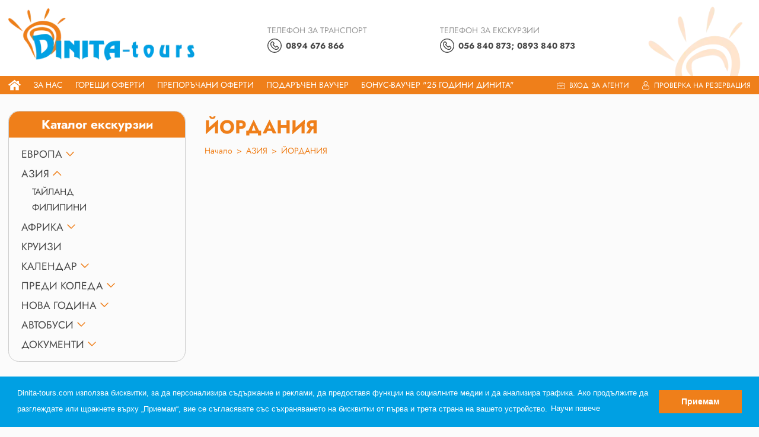

--- FILE ---
content_type: text/css
request_url: https://www.dinita-tours.com/site/css/style.min.css
body_size: 37824
content:
@charset "utf-8";@font-face{font-family:'Jost';src:url(fonts/Jost/Jost-Light.eot);src:url('fonts/Jost/Jost-Light.eot?#iefix') format('embedded-opentype'),url(fonts/Jost/Jost-Light.otf) format('otf'),url('fonts/Jost/Jost-Light.svg#Jost-Light') format('svg'),url(fonts/Jost/Jost-Light.ttf) format('truetype'),url(fonts/Jost/Jost-Light.woff) format('woff'),url(fonts/Jost/Jost-Light.woff2) format('woff2');font-weight:300;font-style:normal;font-display:swap}@font-face{font-family:'Jost';src:url(fonts/Jost/Jost-Regular.eot);src:url('fonts/Jost/Jost-Regular.eot?#iefix') format('embedded-opentype'),url(fonts/Jost/Jost-Regular.otf) format('otf'),url('fonts/Jost/Jost-Regular.svg#Jost-Regular') format('svg'),url(fonts/Jost/Jost-Regular.ttf) format('truetype'),url(fonts/Jost/Jost-Regular.woff) format('woff'),url(fonts/Jost/Jost-Regular.woff2) format('woff2');font-weight:400;font-style:normal;font-display:swap}@font-face{font-family:'Jost';src:url(fonts/Jost/Jost-Bold.eot);src:url('fonts/Jost/Jost-Bold.eot?#iefix') format('embedded-opentype'),url(fonts/Jost/Jost-Bold.otf) format('otf'),url('fonts/Jost/Jost-Bold.svg#Jost-Bold') format('svg'),url(fonts/Jost/Jost-Bold.ttf) format('truetype'),url(fonts/Jost/Jost-Bold.woff) format('woff'),url(fonts/Jost/Jost-Bold.woff2) format('woff2');font-weight:700;font-style:normal;font-display:swap}@font-face{font-family:'Jost';src:url(fonts/Jost/Jost-Black.eot);src:url('fonts/Jost/Jost-Black.eot?#iefix') format('embedded-opentype'),url(fonts/Jost/Jost-Black.otf) format('otf'),url('fonts/Jost/Jost-Black.svg#Jost-Black') format('svg'),url(fonts/Jost/Jost-Black.ttf) format('truetype'),url(fonts/Jost/Jost-Black.woff) format('woff'),url(fonts/Jost/Jost-Black.woff2) format('woff2');font-weight:900;font-style:normal;font-display:swap}.jost-lgt{font-family:'Jost';font-weight:300;font-style:normal}.jost-reg{font-family:'Jost';font-weight:400;font-style:normal}.jost-bold{font-family:'Jost';font-weight:700;font-style:normal}.jost-blk{font-family:'Jost';font-weight:900;font-style:normal}*:focus{outline:none}.nb{border:none!important}.only-desktop{display:block}@media only screen and (max-width:767px),only screen and (min-width:768px) and (max-width:1024px){.only-desktop{display:none}}.only-mobile{display:none}@media only screen and (max-width:767px),only screen and (min-width:768px) and (max-width:1024px){.only-mobile{display:block}}@media only screen and (max-width:767px),only screen and (min-width:768px) and (max-width:1024px){.desktop-only{display:none!important}}@media only screen and (max-width:450px),only screen and (min-width:1025px){.tablets-only{display:none!important}}@media only screen and (min-width:1025px) and (max-width:1279px),only screen and (min-width:1280px){.mobile-only{display:none!important}}@media only screen and (min-width:451px){.mobiles-only{display:none!important}}.clearfix{display:block;clear:both}.hr{height:.063rem;background:#cecece;opacity:.5;margin:0 auto}.hamburger{display:none;padding:.95rem .938rem .926rem;margin-right:-.938rem;cursor:pointer;transition-property:opacity,filter;transition-duration:0.15s;transition-timing-function:linear;font:inherit;color:inherit;text-transform:none;background-color:transparent;border:0;margin:0;overflow:visible}@media only screen and (max-width:767px),only screen and (min-width:768px) and (max-width:1024px){.hamburger{display:inline-block}}.hamburger:hover{opacity:1}.hamburger.is-active:hover{opacity:1}.hamburger.is-active .hamburger-inner,.hamburger.is-active .hamburger-inner::before,.hamburger.is-active .hamburger-inner::after{background-color:#EF7F1A}.hamburger-box{width:2.1875rem;height:1.5rem;display:inline-block;position:relative}.hamburger-inner{display:block;top:50%;margin-top:-.125rem}.hamburger-inner,.hamburger-inner::before,.hamburger-inner::after{width:2.1875rem;height:.275rem;background-color:#EF7F1A;border-radius:.25rem;position:absolute;transition-property:transform;transition-duration:0.15s;transition-timing-function:ease}.hamburger-inner::before,.hamburger-inner::after{content:"";display:block}.hamburger-inner::before{top:-.625rem}.hamburger-inner::after{bottom:-.625rem}.hamburger--spin .hamburger-inner{transition-duration:0.22s;transition-timing-function:cubic-bezier(.55,.055,.675,.19)}.hamburger--spin .hamburger-inner::before{transition:top 0.1s 0.25s ease-in,opacity 0.1s ease-in}.hamburger--spin .hamburger-inner::after{transition:bottom 0.1s 0.25s ease-in,transform 0.22s cubic-bezier(.55,.055,.675,.19)}.hamburger--spin.is-active .hamburger-inner{transform:rotate(225deg);transition-delay:0.12s;transition-timing-function:cubic-bezier(.215,.61,.355,1)}.hamburger--spin.is-active .hamburger-inner::before{top:0;opacity:0;transition:top 0.1s ease-out,opacity 0.1s 0.12s ease-out}.hamburger--spin.is-active .hamburger-inner::after{bottom:0;transform:rotate(-90deg);transition:bottom 0.1s ease-out,transform 0.22s 0.12s cubic-bezier(.215,.61,.355,1)}*{box-sizing:border-box;padding:0;margin:0;-webkit-font-feature-settings:"locl" 0;-moz-font-feature-settings:"locl" 0;-ms-font-feature-settings:"locl" 0;font-feature-settings:"locl" 0}html{scroll-behavior:smooth}html,body{font-size:16px}@media (max-width:1540px){html,body{font-size:16px}}@media (max-width:1400px){html,body{font-size:15px}}@media (max-width:1320px){html,body{font-size:14px}}body{width:100%;color:#474747;background:#FBFBFB;font-family:'Jost';font-weight:400;font-style:normal}html,body,h1,h2,h3,h4,h5,h6,p,ul{padding:0;margin:0}h1,h2,h3,h4,h5,h6{font-family:'Jost';font-weight:700;font-style:normal}img{display:block;max-width:100%;user-select:none;outline:none;border:none}nav ul,footer ul,ul{list-style:none}a{color:#EF7F1A;text-decoration:none!important}.container{position:relative;width:1440px;display:block;margin:0 auto;padding-right:0;padding-left:0;max-width:initial}@media only screen and (min-width:1025px) and (max-width:1500px){.container{width:100%;max-width:100%;padding:0 1rem}}@media only screen and (max-width:767px),only screen and (min-width:768px) and (max-width:1024px){.container{width:100%;padding:0 1rem}}header{display:flex;flex-direction:column;align-items:flex-start;position:fixed;top:0;left:0;right:0;z-index:30;width:100%;background:#FFF;padding:0}@media only screen and (max-width:767px),only screen and (min-width:768px) and (max-width:1024px){header{display:flex;align-items:center;position:fixed;height:auto;min-height:4.2858rem;background-color:#FFF;padding:.5rem 0;box-shadow:0 .1875rem .75rem 0 rgba(0,0,0,.15)}}header>.container{display:flex;justify-content:space-between;align-items:flex-end}@media only screen and (max-width:767px),only screen and (min-width:768px) and (max-width:1024px){header>.container{justify-content:space-between}}header>.container:before{display:none}header>.container:after{display:none}header>.container a.logo{display:block;width:fit-content;padding:1rem 0 1.875rem;transition:padding 0.4s ease-in-out}@media only screen and (max-width:767px),only screen and (min-width:768px) and (max-width:1024px){header>.container a.logo{padding:0}}header>.container a.logo picture{display:block}header>.container a.logo picture img{display:block;width:auto;height:6.25rem;transition:height 0.4s ease-in-out}@media only screen and (max-width:767px),only screen and (min-width:768px) and (max-width:1024px){header>.container a.logo picture img{width:11.5625rem;height:auto;margin:0 auto}}header>.container div.center{display:flex;align-items:center;align-self:center;padding-top:.1875rem}@media only screen and (max-width:767px),only screen and (min-width:768px) and (max-width:1024px){header>.container div.center{display:none}}header>.container div.center div.item{display:flex;flex-direction:column;align-items:flex-start;padding-right:8.75rem}header>.container div.center div.item:last-child{padding-right:0}header>.container div.center div.item p.up{color:#999;font-family:'Jost';font-weight:400;font-style:normal;text-transform:uppercase;margin-bottom:.25rem}header>.container div.center div.item div.down{display:flex;align-items:center}header>.container div.center div.item div.down p{font-family:'Jost';font-weight:700;font-style:normal;line-height:normal;margin-left:.5rem}header>.container picture.element{display:block;margin-right:1rem}@media only screen and (max-width:767px),only screen and (min-width:768px) and (max-width:1024px){header>.container picture.element{display:none}}header>.container picture.element img{width:11.375rem;height:auto;transition:width 0.4s ease-in-out}header>.container .mobile-icons{display:none}@media only screen and (max-width:767px),only screen and (min-width:768px) and (max-width:1024px){header>.container .mobile-icons{display:flex;align-items:center}}header>.container .mobile-icons .phone-mobile{display:block;padding:0 .25rem}header>.container .mobile-icons .phone-mobile img{display:block}header>.container .mobile-icons button.hamburger{margin-top:1.5rem;margin-right:-.938rem}@media only screen and (max-width:767px),only screen and (min-width:768px) and (max-width:1024px){header>.container .mobile-icons button.hamburger{margin-top:0;margin-bottom:-.125rem;padding-bottom:.6044rem}}header nav.menu-nav{display:flex;justify-content:flex-start;align-items:center;height:2.25rem;width:100%;background:#EF7F1A}@media only screen and (max-width:767px),only screen and (min-width:768px) and (max-width:1024px){header nav.menu-nav{display:none;width:100%;background:#00A0E3;height:auto;position:fixed;left:0;right:0;top:4.2858rem;padding:1rem 0 1.5rem;box-shadow:0 .188rem .25rem 0 rgba(0,0,0,.3)}}header nav.menu-nav .container{display:flex;justify-content:space-between;align-items:center}@media only screen and (max-width:767px),only screen and (min-width:768px) and (max-width:1024px){header nav.menu-nav .container{flex-direction:column;justify-content:center}}header nav.menu-nav .container:before{display:none!important}header nav.menu-nav .container:after{display:none!important}header nav.menu-nav .container ul.main-menu{display:flex;margin-left:-.75rem}@media only screen and (max-width:767px),only screen and (min-width:768px) and (max-width:1024px){header nav.menu-nav .container ul.main-menu{flex-direction:column;align-items:center;margin-left:0}}header nav.menu-nav .container ul.main-menu li{position:relative;text-align:center}@media only screen and (max-width:767px),only screen and (min-width:768px) and (max-width:1024px){header nav.menu-nav .container ul.main-menu li{display:block;max-width:15rem;text-align:center}}header nav.menu-nav .container ul.main-menu li .children{opacity:0;visibility:hidden;backface-visibility:hidden;transform:rotateX(-90deg);transform-style:preserve-3d;transform-origin:top center;transition:transform 0.4s cubic-bezier(.17,.67,.59,1.21),opacity 0.1s 0.1s;z-index:100;list-style-type:none;position:absolute;top:100%;left:0;width:100%;min-width:14.25rem;margin:0;padding:.625rem 0;background-color:#FFF;border-top-right-radius:.1875rem;border-bottom-left-radius:.1875rem;border-bottom-right-radius:.1875rem;box-shadow:0 .125rem .188rem 0 rgba(0,0,0,.1);text-align:left;margin-top:0}@media only screen and (max-width:767px),only screen and (min-width:768px) and (max-width:1024px){header nav.menu-nav .container ul.main-menu li .children{opacity:1;width:100%;border-left:none!important;border-right:none!important;border-top-left-radius:.1875rem;background-color:#FFF!important;padding:.625rem 0 .313rem;margin-top:.25rem;margin-bottom:.438rem;text-align:center;display:none;transform:initial;transform-style:initial;position:relative;box-shadow:none}}header nav.menu-nav .container ul.main-menu li .children.overflow-y{height:70vh;max-height:70vh;overflow-y:scroll}@media only screen and (max-width:767px),only screen and (min-width:768px) and (max-width:1024px){header nav.menu-nav .container ul.main-menu li .children.overflow-y{height:auto;max-height:100%;overflow-y:unset}}header nav.menu-nav .container ul.main-menu li .children li{display:block;text-align:left;padding:0}@media only screen and (max-width:767px),only screen and (min-width:768px) and (max-width:1024px){header nav.menu-nav .container ul.main-menu li .children li{text-align:center}}header nav.menu-nav .container ul.main-menu li .children li a{display:block;width:100%;height:auto;padding:.5rem 1.3rem;color:#EF7F1A;font-family:'Jost';font-weight:700;font-style:normal;font-size:1.5rem;line-height:1.25}@media only screen and (max-width:767px),only screen and (min-width:768px) and (max-width:1024px){header nav.menu-nav .container ul.main-menu li .children li a{font-size:1.25rem;padding:.333rem .667rem}}header nav.menu-nav .container ul.main-menu li a{display:flex;justify-content:center;align-items:center;color:#FFF;font-family:'Jost';font-weight:400;font-style:normal;font-size:1rem;text-transform:uppercase;transition:color 0.4s ease-in-out,background 0.4s ease-in-out;padding:.407rem .75rem}@media (max-width:1400px){header nav.menu-nav .container ul.main-menu li a{padding:.3925rem .75rem}}@media only screen and (max-width:767px),only screen and (min-width:768px) and (max-width:1024px){header nav.menu-nav .container ul.main-menu li a{position:relative;width:fit-content;height:auto;color:#FFF;font-size:1.25rem;padding:.5rem 1rem;margin:0 auto}}header nav.menu-nav .container ul.main-menu li a.menuLink:after{content:"";position:absolute;right:-.25rem;vertical-align:middle;background-repeat:no-repeat;background-image:url([data-uri]);width:1rem;height:1rem;transition:transform 0.24s ease-out;filter:brightness(0) invert(1);display:none}@media only screen and (max-width:767px),only screen and (min-width:768px) and (max-width:1024px){header nav.menu-nav .container ul.main-menu li a.menuLink:after{display:inline-block}}header nav.menu-nav .container ul.main-menu li a.up:after{transform:rotate(180deg);transition:transform 0.24s ease-out}header nav.menu-nav .container ul.main-menu li:first-child>a{padding:.375rem .75rem}header nav.menu-nav .container ul.main-menu li:first-child>a img{width:1.5rem;height:1.5rem}header nav.menu-nav .container ul.main-menu li:first-child:hover>a{background:none}header nav.menu-nav .container ul.main-menu li:hover .children{opacity:1;visibility:visible;transform:initial}@media only screen and (max-width:767px),only screen and (min-width:768px) and (max-width:1024px){header nav.menu-nav .container ul.main-menu li:hover .children{background-color:#FFF!important;border-top:.063rem solid #FFF;border-bottom:.063rem solid #FFF}}header nav.menu-nav .container ul.main-menu li:hover .children li a{color:#EF7F1A}header nav.menu-nav .container ul.main-menu li:hover a{color:#EF7F1A;background:#FFF;transition:color 0.4s ease-in-out,background 0.4s ease-in-out}@media only screen and (max-width:767px),only screen and (min-width:768px) and (max-width:1024px){header nav.menu-nav .container ul.main-menu li:hover a{color:#FFF;background:none}}header nav.menu-nav .container ul.main-menu li.button{max-width:9rem;margin-left:1rem}@media only screen and (max-width:767px),only screen and (min-width:768px) and (max-width:1024px){header nav.menu-nav .container ul.main-menu li.button{margin-left:0;margin-top:1rem}}header nav.menu-nav .container ul.main-menu li.button a{color:#FFF;font-family:'Jost';font-weight:700;font-style:normal;font-weight:800;font-size:1.1875rem;line-height:1em;letter-spacing:.0625rem;text-transform:uppercase;background:#EF7F1A;padding:.625rem 1.25rem;border-radius:.1875rem;transition:color 0.3s ease-in-out,background 0.3s ease-in-out,box-shadow 0.3s ease-in-out}header nav.menu-nav .container ul.main-menu li.button a:hover{color:#EF7F1A;background:#FFF;box-shadow:0 .1875rem .75rem 0 rgba(0,0,0,.15);transition:color 0.3s ease-in-out,background 0.3s ease-in-out,box-shadow 0.3s ease-in-out}header nav.menu-nav .container ul.main-menu li.parent a{border-bottom-left-radius:0;border-bottom-right-radius:0}header nav.menu-nav .container div.buttonsRight{display:flex;align-items:center;margin-right:-.75rem}@media only screen and (max-width:767px),only screen and (min-width:768px) and (max-width:1024px){header nav.menu-nav .container div.buttonsRight{flex-direction:column;margin-top:.5rem;margin-right:0}}header nav.menu-nav .container div.buttonsRight a{display:flex;justify-content:center;align-items:center;color:#FFF;font-family:'Jost';font-weight:400;font-style:normal;font-size:.875rem;text-transform:uppercase;transition:color 0.4s ease-in-out,background 0.4s ease-in-out;padding:.5rem .75rem}@media (max-width:1400px){header nav.menu-nav .container div.buttonsRight a{padding:.4925rem .75rem}}header nav.menu-nav .container div.buttonsRight a img{width:1rem;height:1rem;margin-right:.5rem}header.headerOnScroll{box-shadow:0 .1875rem .75rem 0 rgba(0,0,0,.15)}@media only screen and (max-width:767px),only screen and (min-width:768px) and (max-width:1024px){header.headerOnScroll{position:fixed;height:auto;padding:.5rem 0;background-color:#FFF}}header.headerOnScroll>.container a.logo{padding:.5rem 0 .875rem;transition:padding 0.4s ease-in-out}@media only screen and (max-width:767px),only screen and (min-width:768px) and (max-width:1024px){header.headerOnScroll>.container a.logo{padding:0}}header.headerOnScroll>.container a.logo picture img{height:4.6875rem;transition:height 0.4s ease-in-out}@media only screen and (max-width:767px),only screen and (min-width:768px) and (max-width:1024px){header.headerOnScroll>.container a.logo picture img{height:auto}}header.headerOnScroll>.container picture.element img{width:7.75rem;height:auto;transition:width 0.4s ease-in-out}header.headerOnScroll nav.menu-nav .container ul.main-menu li a{display:block}#headerPadding{min-height:65vh;padding-top:11.375rem;transition:padding-top 0.4s ease-in-out}@media only screen and (max-width:767px),only screen and (min-width:768px) and (max-width:1024px){#headerPadding{padding-top:4.2858rem}}#headerPadding.reducePadding{padding-top:8.3125rem;transition:padding-top 0.4s ease-in-out}@media only screen and (max-width:767px),only screen and (min-width:768px) and (max-width:1024px){#headerPadding.reducePadding{padding-top:4.2858rem}}.index{position:relative;width:100%}.index .swiperHolder .container-full .swiper-container{width:100%;min-height:26.25rem}@media only screen and (max-width:767px),only screen and (min-width:768px) and (max-width:1024px){.index .swiperHolder .container-full .swiper-container{min-height:15rem;height:auto}}@media only screen and (max-width:767px),only screen and (min-width:768px) and (max-width:1024px){.index .swiperHolder .container-full .swiper-container .swiper-wrapper{align-items:center}}.index .swiperHolder .container-full .swiper-container .swiper-wrapper a.swiper-slide{display:flex;justify-content:center;align-items:center;width:100%;height:100%}.index .swiperHolder .container-full .swiper-container .swiper-wrapper a.swiper-slide div.slide{display:flex;align-items:center;justify-content:space-evenly;position:relative;width:100%;height:100%;overflow:hidden}@media only screen and (max-width:767px),only screen and (min-width:768px) and (max-width:1024px){.index .swiperHolder .container-full .swiper-container .swiper-wrapper a.swiper-slide div.slide{flex-direction:column;justify-content:center;background:;padding:0}}.index .swiperHolder .container-full .swiper-container .swiper-wrapper a.swiper-slide div.slide picture{display:block;width:100%}.index .swiperHolder .container-full .swiper-container .swiper-wrapper a.swiper-slide div.slide picture img{width:100%;height:auto;height:33.4375rem;max-height:100%;object-fit:cover;border-radius:0 0 1.25rem 1.25rem}.index .swiperHolder .container-full .swiper-container .swiper-wrapper a.swiper-slide div.slide .slider-left{position:absolute;left:calc((100vw - 1440px) / 2);bottom:10%;width:37.5rem;min-height:4.375rem;background:#EF7F1A;color:#FFF;font-family:'Jost';font-weight:700;font-style:normal;font-size:2.5rem;line-height:normal;border-radius:1.25rem;padding:.25rem 1.5rem .5rem;z-index:10}@media (max-width:1520px){.index .swiperHolder .container-full .swiper-container .swiper-wrapper a.swiper-slide div.slide .slider-left{left:10%}}@media only screen and (max-width:767px),only screen and (min-width:768px) and (max-width:1024px){.index .swiperHolder .container-full .swiper-container .swiper-wrapper a.swiper-slide div.slide .slider-left{left:10%;right:10%;bottom:15%;max-width:100%;width:fit-content;padding-bottom:.625rem}}.index .swiperHolder .container-full .swiper-container .swiper-wrapper a.swiper-slide div.slide .slider-left:before{content:' ';position:absolute;top:-14.3125rem;left:-4.75rem;width:28.8125rem;height:14.3125rem;background:url(../../images/sun.png);background-size:cover;background-position:center;background-repeat:no-repeat;display:none}@media only screen and (max-width:767px),only screen and (min-width:768px) and (max-width:1024px){.index .swiperHolder .container-full .swiper-container .swiper-wrapper a.swiper-slide div.slide .slider-left:before{display:none}}.index .swiperHolder .container-full .swiper-container .swiper-button-next:after,.index .swiperHolder .container-full .swiper-container .swiper-rtl .swiper-button-prev:after{content:'next';color:#EF7F1A}@media only screen and (max-width:767px),only screen and (min-width:768px) and (max-width:1024px){.index .swiperHolder .container-full .swiper-container .swiper-button-next:after,.index .swiperHolder .container-full .swiper-container .swiper-rtl .swiper-button-prev:after{display:none}}.index .swiperHolder .container-full .swiper-container .swiper-button-prev:after,.index .swiperHolder .container-full .swiper-container .swiper-rtl .swiper-button-next:after{content:'prev';color:#EF7F1A}@media only screen and (max-width:767px),only screen and (min-width:768px) and (max-width:1024px){.index .swiperHolder .container-full .swiper-container .swiper-button-prev:after,.index .swiperHolder .container-full .swiper-container .swiper-rtl .swiper-button-next:after{display:none}}.index .swiperHolder .container-full .swiper-container .swiper-pagination-bullet-active{opacity:1;background:#EF7F1A}.index .welcome{display:block;padding:3.25rem 0 5rem}@media only screen and (max-width:767px),only screen and (min-width:768px) and (max-width:1024px){.index .welcome{padding:3rem 0}}.index .welcome .container h1.title{color:#474747;font-family:'Jost';font-weight:400;font-style:normal;font-size:1.5rem;line-height:1.5;text-transform:uppercase;max-width:70rem}.index .categories{padding-bottom:5.625rem}@media only screen and (max-width:767px),only screen and (min-width:768px) and (max-width:1024px){.index .categories{padding-bottom:2rem}}.index .categories .container{display:flex;flex-direction:column}.index .categories .container .heading{color:#474747;font-family:'Jost';font-weight:700;font-style:normal;font-size:3rem;line-height:normal;padding-bottom:1.25rem}@media only screen and (max-width:767px),only screen and (min-width:768px) and (max-width:1024px){.index .categories .container .heading{font-size:2rem;line-height:1.15}}.index .categories .container .description{max-width:67rem;color:#000;font-family:'Jost';font-weight:400;font-style:normal;font-size:1.125rem;line-height:normal;padding-bottom:3.125rem}.index .categories .container .holder{display:flex;flex-direction:row;flex-wrap:wrap;width:calc(100% + 3rem);margin-left:-1.5rem;margin-right:-1.5rem}@media (max-width:1520px){.index .categories .container .holder{width:100%;margin-left:0;margin-right:0}}@media only screen and (max-width:767px),only screen and (min-width:768px) and (max-width:1024px){.index .categories .container .holder{flex-direction:column;width:100%;margin-left:0;margin-right:0}}.index .categories .container .holder .cat-wrapper{width:25%;padding:0 1.5rem 3rem}@media only screen and (max-width:767px),only screen and (min-width:768px) and (max-width:1024px){.index .categories .container .holder .cat-wrapper{width:100%;padding:0 1rem 2rem}}.index .categories .container .holder .cat-wrapper:last-child{width:100%}.index .categories .container .holder .cat-wrapper:last-child a.category{justify-content:space-between;background:#F35B05;min-height:unset;padding:1.0625rem 1.25rem 1.0625rem 1.75rem}.index .categories .container .holder .cat-wrapper a.category{display:flex;justify-content:center;align-items:flex-start;position:relative;color:#FFF;background:#FFA800;min-height:12.5rem;border-radius:1.25rem;padding:.5rem 1.5rem}.index .categories .container .holder .cat-wrapper a.category.top-left{align-items:flex-start;justify-content:flex-start;text-align:left}.index .categories .container .holder .cat-wrapper a.category.top-center{align-items:flex-start;justify-content:center;text-align:center}.index .categories .container .holder .cat-wrapper a.category.top-right{align-items:flex-start;justify-content:flex-end;text-align:right}.index .categories .container .holder .cat-wrapper a.category.center-left{align-items:center;justify-content:flex-start;text-align:left}.index .categories .container .holder .cat-wrapper a.category.center-center{align-items:center;justify-content:center;text-align:center}.index .categories .container .holder .cat-wrapper a.category.center-right{align-items:center;justify-content:flex-end;text-align:right}.index .categories .container .holder .cat-wrapper a.category.bottom-left{align-items:flex-end;justify-content:flex-start;text-align:left}.index .categories .container .holder .cat-wrapper a.category.bottom-center{align-items:flex-end;justify-content:center;text-align:center}.index .categories .container .holder .cat-wrapper a.category.bottom-right{align-items:flex-end;justify-content:flex-end;text-align:right}.index .categories .container .holder .cat-wrapper a.category.burgas{align-items:center}.index .categories .container .holder .cat-wrapper a.category.burgas h3{font-size:2.5rem;max-width:calc(100% - 4.625rem);margin-right:.875rem}.index .categories .container .holder .cat-wrapper a.category.burgas img{width:3.75rem;height:5.625rem}.index .categories .container .holder .cat-wrapper a.category.christmas{align-items:center}.index .categories .container .holder .cat-wrapper a.category.christmas h3{font-size:2.5rem;max-width:100%;margin-right:.875rem}.index .categories .container .holder .cat-wrapper a.category.europe{justify-content:flex-start;background:#E17A17}.index .categories .container .holder .cat-wrapper a.category.europe:before{content:' ';position:absolute;bottom:.9375rem;left:1.625rem;width:4.125rem;height:6.9375rem;background:url([data-uri]);background-size:cover;background-position:center;background-repeat:no-repeat}.index .categories .container .holder .cat-wrapper a.category.europe:after{content:' ';position:absolute;bottom:.5rem;right:1.8125rem;width:10.9375rem;height:10.9375rem;background:url(../../images/europe.svg);background-size:cover;background-position:center;background-repeat:no-repeat}.index .categories .container .holder .cat-wrapper a.category.asia{background:#00AFB0}.index .categories .container .holder .cat-wrapper a.category.asia:before{content:' ';position:absolute;bottom:.5625rem;left:1.3125rem;width:8.1875rem;height:7.0625rem;background:url(../../images/asia.svg);background-size:cover;background-position:center;background-repeat:no-repeat}.index .categories .container .holder .cat-wrapper a.category.asia:after{content:' ';position:absolute;bottom:1.3125rem;right:2.25rem;width:7.0625rem;height:5.875rem;background:url([data-uri]);background-size:cover;background-position:center;background-repeat:no-repeat}.index .categories .container .holder .cat-wrapper a.category.africa{flex-direction:column;align-items:center;background:#62A5DB}.index .categories .container .holder .cat-wrapper a.category.africa:before{content:' ';position:absolute;bottom:.625rem;left:2.125rem;width:4.625rem;height:5.1875rem;background:url([data-uri]);background-size:cover;background-position:center;background-repeat:no-repeat}.index .categories .container .holder .cat-wrapper a.category.africa:after{content:' ';position:absolute;bottom:.5rem;right:2.3125rem;width:5.3125rem;height:5.3125rem;background:url(../../images/baobab.svg);background-size:cover;background-position:center;background-repeat:no-repeat}.index .categories .container .holder .cat-wrapper a.category.africa img{width:7.0625rem;height:7.0625rem;margin-right:1.1875rem}.index .categories .container .holder .cat-wrapper a.category.turkey{align-items:center;background:#2095E4}.index .categories .container .holder .cat-wrapper a.category.turkey:after{content:' ';position:absolute;bottom:1.0625rem;right:1.3125rem;width:9.5625rem;height:4.9375rem;background:url(../../images/turkey.svg);background-size:cover;background-position:center;background-repeat:no-repeat}.index .categories .container .holder .cat-wrapper a.category.newyear{align-items:center;background:#F35B05}.index .categories .container .holder .cat-wrapper a.category.newyear:after{content:' ';position:absolute;bottom:2.75rem;right:1.5rem;width:7.6875rem;height:7.6875rem;background:url([data-uri]);background-size:cover;background-position:center;background-repeat:no-repeat}.index .categories .container .holder .cat-wrapper a.category.busses{flex-direction:column;align-items:center;background:#2095E4}.index .categories .container .holder .cat-wrapper a.category.busses:before{content:' ';position:absolute;bottom:.0625rem;left:1.25rem;width:5.5rem;height:5.3125rem;background:url([data-uri]);background-size:cover;background-position:center;background-repeat:no-repeat}.index .categories .container .holder .cat-wrapper a.category.busses:after{content:' ';position:absolute;bottom:.125rem;right:1.75rem;width:4.4375rem;height:4.3125rem;background:url([data-uri]);background-size:cover;background-position:center;background-repeat:no-repeat}.index .categories .container .holder .cat-wrapper a.category.busses h3{margin-top:-.375rem;padding-bottom:.375rem}.index .categories .container .holder .cat-wrapper a.category.busses img{width:7.375rem;height:7.125rem;margin-left:.75rem;margin-bottom:-1rem}.index .categories .container .holder .cat-wrapper a.category.docs{flex-direction:column;align-items:center;background:#00AFB0}.index .categories .container .holder .cat-wrapper a.category.docs:before{content:' ';position:absolute;bottom:.875rem;left:1.4375rem;width:4.8125rem;height:4.5rem;background:url([data-uri]);background-size:cover;background-position:center;background-repeat:no-repeat}.index .categories .container .holder .cat-wrapper a.category.docs:after{content:' ';position:absolute;bottom:.875rem;right:1.5625rem;width:4.25rem;height:4rem;background:url([data-uri]);background-size:cover;background-position:center;background-repeat:no-repeat}.index .categories .container .holder .cat-wrapper a.category.docs h3{font-size:2.5rem;padding-bottom:.625rem}.index .categories .container .holder .cat-wrapper a.category.docs img{width:6.25rem;height:6.25rem;margin-left:1.75rem}.index .categories .container .holder .cat-wrapper a.category.calendar{justify-content:flex-start;align-items:center;text-align:left}.index .categories .container .holder .cat-wrapper a.category.calendar h3{width:calc(100% - 79px)}.index .categories .container .holder .cat-wrapper a.category.calendar picture{display:block;width:79px;height:73px}.index .categories .container .holder .cat-wrapper a.category.calendar picture img{width:79px;height:73px}.index .categories .container .holder .cat-wrapper a.category h3{position:relative;font-family:'Jost';font-weight:700;font-style:normal;font-size:3rem;line-height:normal;text-transform:uppercase;z-index:1}@media only screen and (max-width:767px),only screen and (min-width:768px) and (max-width:1024px){.index .categories .container .holder .cat-wrapper a.category h3{font-size:2rem}}.index .hot-offers{padding:0 0 5.8125rem}@media only screen and (max-width:767px),only screen and (min-width:768px) and (max-width:1024px){.index .hot-offers{padding:0 0 1rem}}.index .hot-offers .container .topbar{display:flex;justify-content:space-between;align-items:center;padding-bottom:2.0625rem}.index .hot-offers .container .topbar h2{color:#474747;font-family:'Jost';font-weight:300;font-style:normal;font-size:2.5rem;line-height:.9;text-transform:uppercase}@media only screen and (min-width:768px) and (max-width:1024px){.index .hot-offers .container .topbar h2{width:fit-content;font-size:2rem;line-height:1.15;padding:0 .9125rem}}@media only screen and (max-width:767px){.index .hot-offers .container .topbar h2{width:min-content;font-size:1.5rem;line-height:1.25;padding:0 1.5rem 0 .9125rem}}.index .hot-offers .container .topbar a.view-all{display:flex;align-items:center;width:fit-content;cursor:pointer}@media only screen and (max-width:767px),only screen and (min-width:768px) and (max-width:1024px){.index .hot-offers .container .topbar a.view-all{margin-right:.9125rem}}.index .hot-offers .container .topbar a.view-all img{margin-right:.6875rem}.index .hot-offers .container .topbar a.view-all p{color:#000;font-family:'Jost';font-weight:300;font-style:normal;font-size:1rem;text-transform:uppercase}@media only screen and (max-width:767px){.index .hot-offers .container .topbar a.view-all p{width:min-content}}.index .hot-offers .container .excursions{display:flex;flex-direction:row;flex-wrap:wrap;width:calc(100% + 1.25rem);margin-left:-.625rem;margin-right:-.625rem}@media only screen and (max-width:767px),only screen and (min-width:768px) and (max-width:1024px){.index .hot-offers .container .excursions{flex-direction:column;width:100%;margin-left:0;margin-right:0}}.index .hot-offers .container .excursions .excursion-wrapper{width:25%;padding:0 .625rem 2.8125rem}@media only screen and (max-width:767px),only screen and (min-width:768px) and (max-width:1024px){.index .hot-offers .container .excursions .excursion-wrapper{width:100%}}.index .hot-offers .container .excursions .excursion-wrapper a.excursion{display:flex;flex-direction:column;justify-content:space-between;align-items:center;height:100%;background:#FFF;border-radius:1.25rem;min-height:26.875rem;padding:1.25rem 1.25rem 0;filter:drop-shadow(0 .25rem 1.25rem rgba(0,0,0,.1))}.index .hot-offers .container .excursions .excursion-wrapper a.excursion div.image{display:block;position:relative;width:100%;max-width:100%}.index .hot-offers .container .excursions .excursion-wrapper a.excursion div.image picture{display:block}.index .hot-offers .container .excursions .excursion-wrapper a.excursion div.image picture img{width:100%;height:14.125rem;object-fit:cover;border-radius:1.25rem}.index .hot-offers .container .excursions .excursion-wrapper a.excursion div.image div.type{position:absolute;width:3.75rem;height:2.5rem;top:1.3125rem;left:1.125rem}.index .hot-offers .container .excursions .excursion-wrapper a.excursion div.image div.days{position:absolute;width:auto;min-width:3rem;height:2.5rem;top:1.3125rem;right:1.125rem;display:flex;flex-direction:column;justify-content:center;align-items:center;color:#FFF;background:#EF7F1A;border-radius:.625rem;line-height:1;padding:.1875rem .5625rem .0625rem}.index .hot-offers .container .excursions .excursion-wrapper a.excursion div.image div.days p.number{font-family:'Jost';font-weight:900;font-style:normal;font-size:1.5rem;line-height:1}.index .hot-offers .container .excursions .excursion-wrapper a.excursion div.image div.days p.text{font-family:'Jost';font-weight:400;font-style:normal;font-size:.875rem;line-height:normal;margin-top:-.5rem}.index .hot-offers .container .excursions .excursion-wrapper a.excursion div.image div.prices{position:absolute;width:auto;height:auto;bottom:1.375rem;left:1.125rem;display:flex;flex-direction:column;justify-content:center;align-items:flex-start;color:#FFF;background:#EF7F1A;border-radius:.625rem;line-height:1;padding:.0625rem .5625rem .1875rem}.index .hot-offers .container .excursions .excursion-wrapper a.excursion div.image div.prices p.text{font-family:'Jost';font-weight:400;font-style:normal;font-size:.75rem;line-height:normal;text-transform:uppercase}.index .hot-offers .container .excursions .excursion-wrapper a.excursion div.image div.prices p.price{display:flex;align-items:baseline;font-family:'Jost';font-weight:900;font-style:normal;font-size:1.5rem;line-height:1}.index .hot-offers .container .excursions .excursion-wrapper a.excursion div.image div.prices p.price span.currency{font-size:.875rem;line-height:1.5rem;margin-left:.125rem;margin-bottom:-.3125rem}.index .hot-offers .container .excursions .excursion-wrapper a.excursion h3.name{width:100%;color:#474747;font-family:'Jost';font-weight:400;font-style:normal;font-size:1.125rem;line-height:normal;text-align:left;padding:.9375rem 0 1.125rem}.index .hot-offers .container .excursions .excursion-wrapper a.excursion h4.location{color:#474747;font-family:'Jost';font-weight:400;font-style:normal;font-size:1rem;line-height:normal;text-align:center;padding-bottom:1.6875rem}.index .hot-offers .container .excursions .excursion-wrapper a.excursion p.status{display:flex;justify-content:center;align-items:center;width:12.75rem;height:2.25rem;color:#FFF;background:#8AC007;border-radius:1.25rem 1.25rem 0 0}.index .hot-offers .container .excursions .excursion-wrapper a.excursion p.status.red{background:#fe5461}.index .hot-offers .container .excursions .excursion-wrapper a.excursion p.status.green{background:#8AC007}.index .hot-offers .container .excursions .excursion-wrapper a.excursion p.status.yellow{color:#363030;background:#fec400}.index .week-offers{padding:0 0 5.8125rem}@media only screen and (max-width:767px),only screen and (min-width:768px) and (max-width:1024px){.index .week-offers{padding:0 0 1rem}}.index .week-offers .container .topbar{display:flex;justify-content:space-between;align-items:center;padding-bottom:2.0625rem}.index .week-offers .container .topbar h2{color:#474747;font-family:'Jost';font-weight:300;font-style:normal;font-size:2.5rem;line-height:.9;text-transform:uppercase}@media only screen and (min-width:768px) and (max-width:1024px){.index .week-offers .container .topbar h2{width:fit-content;font-size:2rem;line-height:1.15;padding:0 .9125rem}}@media only screen and (max-width:767px){.index .week-offers .container .topbar h2{width:min-content;font-size:1.5rem;line-height:1.25;padding:0 1.5rem 0 .9125rem}}.index .week-offers .container .topbar a.view-all{display:flex;align-items:center;width:fit-content;cursor:pointer}@media only screen and (max-width:767px),only screen and (min-width:768px) and (max-width:1024px){.index .week-offers .container .topbar a.view-all{margin-right:.9125rem}}.index .week-offers .container .topbar a.view-all img{margin-right:.6875rem}.index .week-offers .container .topbar a.view-all p{color:#000;font-family:'Jost';font-weight:300;font-style:normal;font-size:1rem;text-transform:uppercase}@media only screen and (max-width:767px){.index .week-offers .container .topbar a.view-all p{width:min-content}}.index .week-offers .container .excursions{display:flex;flex-direction:row;flex-wrap:wrap;width:calc(100% + 1.25rem);margin-left:-.625rem;margin-right:-.625rem}@media only screen and (max-width:767px),only screen and (min-width:768px) and (max-width:1024px){.index .week-offers .container .excursions{flex-direction:column;width:100%;margin-left:0;margin-right:0}}.index .week-offers .container .excursions .excursion-wrapper{width:25%;padding:0 .625rem 2.8125rem}@media only screen and (max-width:767px),only screen and (min-width:768px) and (max-width:1024px){.index .week-offers .container .excursions .excursion-wrapper{width:100%}}.index .week-offers .container .excursions .excursion-wrapper a.excursion{display:flex;flex-direction:column;justify-content:space-between;align-items:center;height:100%;background:#FFF;border-radius:1.25rem;min-height:26.875rem;padding:1.25rem 1.25rem 0;filter:drop-shadow(0 .25rem 1.25rem rgba(0,0,0,.1))}.index .week-offers .container .excursions .excursion-wrapper a.excursion div.image{display:block;position:relative;width:100%;max-width:100%}.index .week-offers .container .excursions .excursion-wrapper a.excursion div.image picture{display:block}.index .week-offers .container .excursions .excursion-wrapper a.excursion div.image picture img{width:100%;height:14.125rem;object-fit:cover;border-radius:1.25rem}.index .week-offers .container .excursions .excursion-wrapper a.excursion div.image div.type{position:absolute;width:3.75rem;height:2.5rem;top:1.3125rem;left:1.125rem}.index .week-offers .container .excursions .excursion-wrapper a.excursion div.image div.days{position:absolute;width:auto;min-width:3rem;height:2.5rem;top:1.3125rem;right:1.125rem;display:flex;flex-direction:column;justify-content:center;align-items:center;color:#FFF;background:#EF7F1A;border-radius:.625rem;line-height:1;padding:.1875rem .5625rem .0625rem}.index .week-offers .container .excursions .excursion-wrapper a.excursion div.image div.days p.number{font-family:'Jost';font-weight:900;font-style:normal;font-size:1.5rem;line-height:1}.index .week-offers .container .excursions .excursion-wrapper a.excursion div.image div.days p.text{font-family:'Jost';font-weight:400;font-style:normal;font-size:.875rem;line-height:normal;margin-top:-.5rem}.index .week-offers .container .excursions .excursion-wrapper a.excursion div.image div.prices{position:absolute;width:auto;height:auto;bottom:1.375rem;left:1.125rem;display:flex;flex-direction:column;justify-content:center;align-items:flex-start;color:#FFF;background:#EF7F1A;border-radius:.625rem;line-height:1;padding:.0625rem .5625rem .1875rem}.index .week-offers .container .excursions .excursion-wrapper a.excursion div.image div.prices p.text{font-family:'Jost';font-weight:400;font-style:normal;font-size:.75rem;line-height:normal;text-transform:uppercase}.index .week-offers .container .excursions .excursion-wrapper a.excursion div.image div.prices p.price{display:flex;align-items:baseline;font-family:'Jost';font-weight:900;font-style:normal;font-size:1.5rem;line-height:1}.index .week-offers .container .excursions .excursion-wrapper a.excursion div.image div.prices p.price span.currency{font-size:.875rem;line-height:1.5rem;margin-left:.125rem;margin-bottom:-.3125rem}.index .week-offers .container .excursions .excursion-wrapper a.excursion h3.name{width:100%;color:#474747;font-family:'Jost';font-weight:400;font-style:normal;font-size:1.125rem;line-height:normal;text-align:left;padding:.9375rem 0 1.125rem}.index .week-offers .container .excursions .excursion-wrapper a.excursion h4.location{color:#474747;font-family:'Jost';font-weight:400;font-style:normal;font-size:1rem;line-height:normal;text-align:center;padding-bottom:1.6875rem}.index .week-offers .container .excursions .excursion-wrapper a.excursion p.status{display:flex;justify-content:center;align-items:center;width:12.75rem;height:2.25rem;color:#FFF;background:#8AC007;border-radius:1.25rem 1.25rem 0 0}.index .week-offers .container .excursions .excursion-wrapper a.excursion p.status.red{background:#fe5461}.index .week-offers .container .excursions .excursion-wrapper a.excursion p.status.green{background:#8AC007}.index .week-offers .container .excursions .excursion-wrapper a.excursion p.status.yellow{color:#363030;background:#fec400}.categoryHolder{min-height:50vh}@media only screen and (max-width:767px),only screen and (min-width:768px) and (max-width:1024px){.categoryHolder{min-height:18.75rem}}.categoryHolder .catBackgroundGradient{padding-bottom:3.75rem}.categoryHolder .catBackgroundGradient .container{display:flex}@media only screen and (max-width:767px),only screen and (min-width:768px) and (max-width:1024px){.categoryHolder .catBackgroundGradient .container{flex-direction:column}}.categoryHolder .catBackgroundGradient .container .leftCol{width:25%;padding-right:1rem;margin-top:2rem}@media only screen and (max-width:767px),only screen and (min-width:768px) and (max-width:1024px){.categoryHolder .catBackgroundGradient .container .leftCol{width:100%;padding-right:0}}.categoryHolder .catBackgroundGradient .container .leftCol .categoriesAll{display:flex;flex-direction:column;border-radius:1.25rem;border:.0625rem solid #ccc;padding-bottom:.825rem}@media only screen and (max-width:767px),only screen and (min-width:768px) and (max-width:1024px){.categoryHolder .catBackgroundGradient .container .leftCol .categoriesAll.closed{padding-bottom:0}}@media only screen and (max-width:767px),only screen and (min-width:768px) and (max-width:1024px){.categoryHolder .catBackgroundGradient .container .leftCol .categoriesAll.closed .heading{border-radius:1.25rem;transition:border-radius 0.5s ease-in-out}}.categoryHolder .catBackgroundGradient .container .leftCol .categoriesAll .heading{color:#FFF;background:#EF7F1A;font-family:'Jost';font-weight:700;font-style:normal;font-size:1.5rem;text-align:center;border-radius:1.25rem 1.25rem 0 0;padding:.5rem 1.5rem}@media only screen and (max-width:767px),only screen and (min-width:768px) and (max-width:1024px){.categoryHolder .catBackgroundGradient .container .leftCol .categoriesAll .heading{display:flex;justify-content:space-between;align-items:center;border-radius:1.25rem 1.25rem 0 0;transition:border-radius 0.5s ease-in-out}}.categoryHolder .catBackgroundGradient .container .leftCol .categoriesAll .heading button.hamburger{display:none}@media only screen and (max-width:767px),only screen and (min-width:768px) and (max-width:1024px){.categoryHolder .catBackgroundGradient .container .leftCol .categoriesAll .heading button.hamburger{display:inline-block;padding:0;margin-bottom:-.45rem}}.categoryHolder .catBackgroundGradient .container .leftCol .categoriesAll .heading button.hamburger span.hamburger-box .hamburger-inner,.categoryHolder .catBackgroundGradient .container .leftCol .categoriesAll .heading button.hamburger span.hamburger-box .hamburger-inner::before,.categoryHolder .catBackgroundGradient .container .leftCol .categoriesAll .heading button.hamburger span.hamburger-box .hamburger-inner::after{height:.3rem;background-color:#FFF}.categoryHolder .catBackgroundGradient .container .leftCol .categoriesAll #categories-nav{display:block;margin-top:.825rem}@media only screen and (max-width:767px),only screen and (min-width:768px) and (max-width:1024px){.categoryHolder .catBackgroundGradient .container .leftCol .categoriesAll #categories-nav{display:none}}.categoryHolder .catBackgroundGradient .container .leftCol .categoriesAll #categories-nav .category{padding:0 1.5rem}.categoryHolder .catBackgroundGradient .container .leftCol .categoriesAll #categories-nav .category .name{display:flex}.categoryHolder .catBackgroundGradient .container .leftCol .categoriesAll #categories-nav .category .name a{width:fit-content;position:relative;color:#474747;font-size:1.25rem;cursor:pointer;text-transform:uppercase;padding:.25rem 0}.categoryHolder .catBackgroundGradient .container .leftCol .categoriesAll #categories-nav .category .subcategories{display:none;padding-left:1.25rem;margin-bottom:.25rem}.categoryHolder .catBackgroundGradient .container .leftCol .categoriesAll #categories-nav .category .subcategories .subcategories-holder .subcategory .name{display:flex}.categoryHolder .catBackgroundGradient .container .leftCol .categoriesAll #categories-nav .category .subcategories .subcategories-holder .subcategory .name a{width:fit-content;position:relative;color:#474747;font-size:1.125rem;cursor:pointer;text-transform:unset;padding:.125rem 0}.categoryHolder .catBackgroundGradient .container .leftCol .categoriesAll #categories-nav .category .subcategories .subcategories-holder .subcategory .subsubcategories{display:none;padding-left:1.25rem;margin:.25rem 0}.categoryHolder .catBackgroundGradient .container .leftCol .categoriesAll #categories-nav .category .subcategories .subcategories-holder .subcategory .subsubcategories .subsubcategories-holder .subsubcategory .name{display:flex}.categoryHolder .catBackgroundGradient .container .leftCol .categoriesAll #categories-nav .category .subcategories .subcategories-holder .subcategory .subsubcategories .subsubcategories-holder .subsubcategory .name a{color:#474747;font-size:1rem;cursor:pointer;text-transform:unset;padding:.125rem 1.25rem .125rem 0}.categoryHolder .catBackgroundGradient .container .leftCol .categoriesAll #categories-nav .category .subcategories .subcategories-holder .subcategory.parent>.name .arrow{cursor:pointer;padding:0 .25rem}.categoryHolder .catBackgroundGradient .container .leftCol .categoriesAll #categories-nav .category .subcategories .subcategories-holder .subcategory.parent>.name .arrow img{width:1.15rem;height:1.15rem;transition:transform 0.24s ease-out;margin-top:.3125rem}.categoryHolder .catBackgroundGradient .container .leftCol .categoriesAll #categories-nav .category .subcategories .subcategories-holder .subcategory.parent.up>.name img{transform:rotate(180deg);transition:transform 0.24s ease-out}.categoryHolder .catBackgroundGradient .container .leftCol .categoriesAll #categories-nav .category .subcategories .subcategories-holder .subcategory.parent.open .subsubcategories{display:block}.categoryHolder .catBackgroundGradient .container .leftCol .categoriesAll #categories-nav .category.parent>.name .arrow{cursor:pointer;padding:0 .25rem}.categoryHolder .catBackgroundGradient .container .leftCol .categoriesAll #categories-nav .category.parent>.name .arrow img{width:1.35rem;height:1.35rem;transition:transform 0.24s ease-out;margin-top:.45rem}.categoryHolder .catBackgroundGradient .container .leftCol .categoriesAll #categories-nav .category.parent.up>.name img{transform:rotate(180deg);transition:transform 0.24s ease-out}.categoryHolder .catBackgroundGradient .container .leftCol .categoriesAll #categories-nav .category.parent.open .subcategories{display:block}.categoryHolder .catBackgroundGradient .container .rightCol{width:75%;padding-left:1.25rem}@media only screen and (max-width:767px),only screen and (min-width:768px) and (max-width:1024px){.categoryHolder .catBackgroundGradient .container .rightCol{width:100%;padding-left:0}}.categoryHolder .catBackgroundGradient .container .rightCol .pageTitle{color:#EF7F1A;font-size:2.25rem;font-family:'Jost';font-weight:700;font-style:normal;text-align:left;margin-top:2.25rem}@media only screen and (max-width:767px),only screen and (min-width:768px) and (max-width:1024px){.categoryHolder .catBackgroundGradient .container .rightCol .pageTitle{margin-top:1.25rem}}.categoryHolder .catBackgroundGradient .container .rightCol .breadCrumbs{text-align:left;margin:.5rem 0 2.25rem}.categoryHolder .catBackgroundGradient .container .rightCol .pagination{display:flex;justify-content:center;padding-top:2.25rem}.categoryHolder .catBackgroundGradient .container .rightCol .pagination a,.categoryHolder .catBackgroundGradient .container .rightCol .pagination span{font-size:1.25rem;font-weight:600;margin:.5rem}.categoryHolder .catBackgroundGradient .container .rightCol .aboutUsBackground{margin-bottom:1.25rem}.categoryHolder .catBackgroundGradient .container .rightCol .aboutUsContent{width:100%;font-family:'Jost';font-weight:400;font-style:normal;font-size:1rem;line-height:1.375rem;margin:0 auto}.categoryHolder .catBackgroundGradient .container .rightCol .aboutUsContent .mainImages{float:right;padding-left:.938rem;padding-right:0;padding-bottom:.625rem}@media only screen and (max-width:767px),only screen and (min-width:768px) and (max-width:1024px){.categoryHolder .catBackgroundGradient .container .rightCol .aboutUsContent .mainImages{float:unset;padding-left:0;padding-right:0;padding-bottom:1.25rem}}.categoryHolder .catBackgroundGradient .container .rightCol .aboutUsContent .mainImages .pic_1{margin-bottom:.5rem}.categoryHolder .catBackgroundGradient .container .rightCol .aboutUsContent .mainImages .pic_1 img{max-height:18.75rem}.categoryHolder .catBackgroundGradient .container .rightCol .aboutUsContent .mainImages.revert{float:left;padding-right:1.938rem;padding-left:0}@media only screen and (max-width:767px),only screen and (min-width:768px) and (max-width:1024px){.categoryHolder .catBackgroundGradient .container .rightCol .aboutUsContent .mainImages.revert{float:unset;padding-left:0;padding-right:0;padding-bottom:1.25rem}}.categoryHolder .catBackgroundGradient .container .rightCol .aboutUsContent .mainImages.revert .pic_1{margin-bottom:.5rem}.categoryHolder .catBackgroundGradient .container .rightCol .aboutUsContent .mainImages.revert .pic_1 img{max-height:27.705rem}.categoryHolder .catBackgroundGradient .container .rightCol .aboutUsContent .description{text-align:left}.categoryHolder .catBackgroundGradient .container .rightCol .aboutUsContent .description ul{list-style:disc;list-style-position:inside;padding-left:1.875rem;margin-top:1rem}.categoryHolder .catBackgroundGradient .container .rightCol .aboutUsContent .description table{border-width:.063rem;border-spacing:0}.categoryHolder .catBackgroundGradient .container .rightCol .aboutUsContent .description table td{padding:.313rem}.categoryHolder .catBackgroundGradient .container .rightCol .sortNav{display:flex;flex-direction:row;flex-wrap:wrap;justify-content:flex-end;margin:1.5rem 0 -1rem}@media only screen and (max-width:767px),only screen and (min-width:768px) and (max-width:1024px){.categoryHolder .catBackgroundGradient .container .rightCol .sortNav{margin:1.5rem .625rem -1rem}}.categoryHolder .catBackgroundGradient .container .rightCol .sortNav a{display:block;margin-left:1rem}.categoryHolder .catBackgroundGradient .container .rightCol .excursions{display:flex;flex-direction:row;flex-wrap:wrap;width:calc(100% + 1.25rem);margin:2.75rem -.625rem -2.8125rem}@media only screen and (max-width:767px),only screen and (min-width:768px) and (max-width:1024px){.categoryHolder .catBackgroundGradient .container .rightCol .excursions{flex-direction:column;width:100%;margin-left:0;margin-right:0}}.categoryHolder .catBackgroundGradient .container .rightCol .excursions.buses .excursion-wrapper a.excursion{min-height:25rem}.categoryHolder .catBackgroundGradient .container .rightCol .excursions.buses .excursion-wrapper a.excursion p.status{display:none}.categoryHolder .catBackgroundGradient .container .rightCol .excursions.hotels{margin:1.75rem -.625rem -2.8125rem}@media only screen and (max-width:767px),only screen and (min-width:768px) and (max-width:1024px){.categoryHolder .catBackgroundGradient .container .rightCol .excursions.hotels{margin:1.75rem 0 -1.8125rem}}.categoryHolder .catBackgroundGradient .container .rightCol .excursions.hotels .excursion-wrapper a.excursion{min-height:24rem}.categoryHolder .catBackgroundGradient .container .rightCol .excursions.hotels .excursion-wrapper a.excursion h4.location.stars{display:flex}.categoryHolder .catBackgroundGradient .container .rightCol .excursions .excursion-wrapper{width:33.3334%;padding:0 .625rem 2.8125rem}@media only screen and (max-width:767px),only screen and (min-width:768px) and (max-width:1024px){.categoryHolder .catBackgroundGradient .container .rightCol .excursions .excursion-wrapper{width:100%}}.categoryHolder .catBackgroundGradient .container .rightCol .excursions .excursion-wrapper a.excursion{display:flex;flex-direction:column;justify-content:space-between;align-items:center;height:100%;background:#FFF;border-radius:1.25rem;min-height:26.875rem;padding:1.25rem 1.25rem 0;filter:drop-shadow(0 .25rem 1.25rem rgba(0,0,0,.1))}.categoryHolder .catBackgroundGradient .container .rightCol .excursions .excursion-wrapper a.excursion div.image{display:block;position:relative;width:100%;max-width:100%}.categoryHolder .catBackgroundGradient .container .rightCol .excursions .excursion-wrapper a.excursion div.image picture{display:block}.categoryHolder .catBackgroundGradient .container .rightCol .excursions .excursion-wrapper a.excursion div.image picture img{width:100%;height:14.125rem;object-fit:cover;border-radius:1.25rem}.categoryHolder .catBackgroundGradient .container .rightCol .excursions .excursion-wrapper a.excursion div.image div.type{position:absolute;width:3.75rem;height:2.5rem;top:1.3125rem;left:1.125rem}.categoryHolder .catBackgroundGradient .container .rightCol .excursions .excursion-wrapper a.excursion div.image div.days{position:absolute;width:auto;min-width:3rem;height:2.5rem;top:1.3125rem;right:1.125rem;display:flex;flex-direction:column;justify-content:center;align-items:center;color:#FFF;background:#EF7F1A;border-radius:.625rem;line-height:1;padding:.1875rem .5625rem .0625rem}.categoryHolder .catBackgroundGradient .container .rightCol .excursions .excursion-wrapper a.excursion div.image div.days p.number{font-family:'Jost';font-weight:900;font-style:normal;font-size:1.5rem;line-height:1}.categoryHolder .catBackgroundGradient .container .rightCol .excursions .excursion-wrapper a.excursion div.image div.days p.text{font-family:'Jost';font-weight:400;font-style:normal;font-size:.875rem;line-height:normal;margin-top:-.5rem}.categoryHolder .catBackgroundGradient .container .rightCol .excursions .excursion-wrapper a.excursion div.image div.prices{position:absolute;width:auto;height:auto;bottom:1.375rem;left:1.125rem;display:flex;flex-direction:column;justify-content:center;align-items:flex-start;color:#FFF;background:#EF7F1A;border-radius:.625rem;line-height:1;padding:.0625rem .5625rem .1875rem}.categoryHolder .catBackgroundGradient .container .rightCol .excursions .excursion-wrapper a.excursion div.image div.prices p.text{font-family:'Jost';font-weight:400;font-style:normal;font-size:.75rem;line-height:normal;text-transform:uppercase}.categoryHolder .catBackgroundGradient .container .rightCol .excursions .excursion-wrapper a.excursion div.image div.prices p.price{display:flex;align-items:baseline;font-family:'Jost';font-weight:900;font-style:normal;font-size:1.5rem;line-height:1}.categoryHolder .catBackgroundGradient .container .rightCol .excursions .excursion-wrapper a.excursion div.image div.prices p.price span.currency{font-size:.875rem;line-height:1.5rem;margin-left:.125rem;margin-bottom:-.3125rem}.categoryHolder .catBackgroundGradient .container .rightCol .excursions .excursion-wrapper a.excursion h3.name{width:100%;color:#474747;font-family:'Jost';font-weight:400;font-style:normal;font-size:1.125rem;line-height:normal;text-align:left;padding:.9375rem 0 1.125rem}.categoryHolder .catBackgroundGradient .container .rightCol .excursions .excursion-wrapper a.excursion h4.location{color:#474747;font-family:'Jost';font-weight:400;font-style:normal;font-size:1rem;line-height:normal;text-align:center;padding-bottom:1.6875rem}.categoryHolder .catBackgroundGradient .container .rightCol .excursions .excursion-wrapper a.excursion p.status{display:flex;justify-content:center;align-items:center;width:12.75rem;height:2.25rem;color:#FFF;background:#8AC007;border-radius:1.25rem 1.25rem 0 0}.categoryHolder .catBackgroundGradient .container .rightCol .excursions .excursion-wrapper a.excursion p.status.red{background:#fe5461}.categoryHolder .catBackgroundGradient .container .rightCol .excursions .excursion-wrapper a.excursion p.status.green{background:#8AC007}.categoryHolder .catBackgroundGradient .container .rightCol .excursions .excursion-wrapper a.excursion p.status.yellow{color:#363030;background:#fec400}@media only screen and (max-width:767px),only screen and (min-width:768px) and (max-width:1024px){.categoryHolder.show_excursion .catBackgroundGradient .container .rightCol .pageTitle{margin-top:2rem}}.categoryHolder.show_excursion .aboutUsContent .description{padding-top:2rem}.categoryHolder.show_excursion .aboutUsContent .description .dinitaEmbedHolder{padding-top:1rem}@media only screen and (max-width:767px),only screen and (min-width:768px) and (max-width:1024px){.categoryHolder.show_excursion .aboutUsContent .description .dinitaEmbedHolder{width:100%;max-width:100%;overflow-x:auto}}.categoryHolder.show_excursion .aboutUsContent .description .dinitaEmbedHolder table input.btn{height:auto;cursor:pointer;outline:none;background-color:#5cb85c}.categoryHolder.show_excursion .aboutUsContent .description .dinitaEmbedHolder table input.btn:hover{background-color:#449d44}.categoryHolder.show_excursion .aboutUsContent .description .container-fluid h1{margin-top:2.25rem}.categoryHolder.show_excursion .aboutUsContent .excursionGallery{display:flex;flex-direction:row;flex-wrap:wrap;margin-bottom:1.25rem}@media only screen and (max-width:767px),only screen and (min-width:768px) and (max-width:1024px){.categoryHolder.show_excursion .aboutUsContent .excursionGallery{justify-content:space-between;padding:1rem 0 0;margin-bottom:0}}.categoryHolder.show_excursion .aboutUsContent .excursionGallery .image-holder{width:33.3334%}@media only screen and (max-width:767px),only screen and (min-width:768px) and (max-width:1024px){.categoryHolder.show_excursion .aboutUsContent .excursionGallery .image-holder{width:47%;margin-bottom:6%}}.categoryHolder.show_excursion .aboutUsContent .excursionGallery .image-holder a{display:block;margin:.9375rem}@media only screen and (max-width:767px),only screen and (min-width:768px) and (max-width:1024px){.categoryHolder.show_excursion .aboutUsContent .excursionGallery .image-holder a{margin:0}}.categoryHolder.show_excursion .aboutUsContent .excursionGallery .image-holder a img{width:100%;height:14.125rem;border-radius:1rem;object-fit:cover}.categoryHolder.show_excursion .aboutUsContent .excursionDays{border-bottom:.0625rem solid #ccc;padding-bottom:1.25rem}.categoryHolder.show_excursion .aboutUsContent .excursionDays .headingOfferSmall2{display:block;text-shadow:.0625rem .0625rem #FFF;font-weight:700;font-size:.9375rem;padding:.3125rem;background-color:#eee}.categoryHolder.show_excursion .aboutUsContent .excursionDays .excursionDaysWrapper{display:flex}@media only screen and (max-width:767px),only screen and (min-width:768px) and (max-width:1024px){.categoryHolder.show_excursion .aboutUsContent .excursionDays .excursionDaysWrapper{flex-direction:column}}.categoryHolder.show_excursion .aboutUsContent .excursionDays .excursionDaysWrapper .excursionDaysPic{display:flex;flex-direction:column;width:15.625rem;max-width:100%}@media only screen and (max-width:767px),only screen and (min-width:768px) and (max-width:1024px){.categoryHolder.show_excursion .aboutUsContent .excursionDays .excursionDaysWrapper .excursionDaysPic{width:100%;padding-bottom:1.25rem}}.categoryHolder.show_excursion .aboutUsContent .excursionDays .excursionDaysWrapper .excursionDaysPic picture{display:block}.categoryHolder.show_excursion .aboutUsContent .excursionDays .excursionDaysWrapper .excursionDaysPic picture img{width:100%;height:auto}.categoryHolder.show_excursion .aboutUsContent .excursionDays .excursionDaysWrapper .excursionDayDescription{width:calc(100% - 15.625rem);padding-left:1.5rem}@media only screen and (max-width:767px),only screen and (min-width:768px) and (max-width:1024px){.categoryHolder.show_excursion .aboutUsContent .excursionDays .excursionDaysWrapper .excursionDayDescription{width:100%;max-width:100%;overflow-x:auto;padding-left:0}}.categoryHolder.show_excursion .aboutUsContent .excursionDays .excursionDaysWrapper .excursionDayDescription table{margin-bottom:.5rem}@media only screen and (max-width:767px),only screen and (min-width:768px) and (max-width:1024px){.categoryHolder.show_excursion .aboutUsContent .excursionDays .excursionDaysWrapper .excursionDayDescription table{max-width:100%}}.categoryHolder.show_excursion .aboutUsContent .excursionDays .excursionDaysWrapper .excursionDayDescription table td,.categoryHolder.show_excursion .aboutUsContent .excursionDays .excursionDaysWrapper .excursionDayDescription table th{padding:.2143rem}.categoryHolder.show_excursion .aboutUsContent .excursionDays .excursionDaysWrapper .excursionDayDescription.excursionDayDescriptionFull{width:100%;padding-left:0}@media only screen and (max-width:767px),only screen and (min-width:768px) and (max-width:1024px){.categoryHolder.show_excursion .aboutUsContent>table.table.table-responsive tbody>tr>td,.categoryHolder.show_excursion .aboutUsContent>table.table.table-responsive tbody>tr>th,.categoryHolder.show_excursion .aboutUsContent>table.table.table-responsive tfoot>tr>td,.categoryHolder.show_excursion .aboutUsContent>table.table.table-responsive tfoot>tr>th,.categoryHolder.show_excursion .aboutUsContent>table.table.table-responsive thead>tr>td,.categoryHolder.show_excursion .aboutUsContent>table.table.table-responsive thead>tr>th{padding:6px}}@media only screen and (max-width:767px),only screen and (min-width:768px) and (max-width:1024px){.categoryHolder.show_excursion .aboutUsContent .contactsRow{margin-top:2.75rem}}.categoryHolder.show_hotel .catBackgroundGradient .container .rightCol .pageTitle{margin-top:2.5rem}@media only screen and (max-width:767px),only screen and (min-width:768px) and (max-width:1024px){.categoryHolder.show_hotel .catBackgroundGradient .container .rightCol .pageTitle{margin-top:2rem}}.categoryHolder.show_hotel .aboutUsContent .description{padding-top:2rem}.categoryHolder.show_hotel .aboutUsContent .description .dinitaEmbedHolder{padding-top:1rem}@media only screen and (max-width:767px),only screen and (min-width:768px) and (max-width:1024px){.categoryHolder.show_hotel .aboutUsContent .description .dinitaEmbedHolder{width:100%;max-width:100%;overflow-x:auto}}.categoryHolder.show_hotel .aboutUsContent .description .dinitaEmbedHolder table input.btn{height:auto;cursor:pointer;outline:none}.categoryHolder.show_hotel .aboutUsContent .description .container-fluid h1{margin-top:2.25rem}.categoryHolder.show_hotel .aboutUsContent .hotelGallery{display:flex;flex-direction:row;flex-wrap:wrap;margin:1.25rem -.9375rem 2rem}@media only screen and (max-width:767px),only screen and (min-width:768px) and (max-width:1024px){.categoryHolder.show_hotel .aboutUsContent .hotelGallery{justify-content:space-between;padding:1rem 0 0;margin:1.25rem 0 1rem}}.categoryHolder.show_hotel .aboutUsContent .hotelGallery .image-holder{width:33.3334%}@media only screen and (max-width:767px),only screen and (min-width:768px) and (max-width:1024px){.categoryHolder.show_hotel .aboutUsContent .hotelGallery .image-holder{width:47%;margin-bottom:6%}}.categoryHolder.show_hotel .aboutUsContent .hotelGallery .image-holder a{display:block;margin:.9375rem}@media only screen and (max-width:767px),only screen and (min-width:768px) and (max-width:1024px){.categoryHolder.show_hotel .aboutUsContent .hotelGallery .image-holder a{margin:0}}.categoryHolder.show_hotel .aboutUsContent .hotelGallery .image-holder a img{width:100%;height:auto;border-radius:1rem;object-fit:cover}.categoryHolder.show_hotel .aboutUsContent .excursionDays{border-bottom:.0625rem solid #ccc;padding-bottom:1.25rem}.categoryHolder.show_hotel .aboutUsContent .excursionDays .headingOfferSmall2{display:block;text-shadow:.0625rem .0625rem #FFF;font-weight:700;font-size:.9375rem;padding:.3125rem;background-color:#eee}.categoryHolder.show_hotel .aboutUsContent .excursionDays .excursionDaysWrapper{display:flex}@media only screen and (max-width:767px),only screen and (min-width:768px) and (max-width:1024px){.categoryHolder.show_hotel .aboutUsContent .excursionDays .excursionDaysWrapper{flex-direction:column}}.categoryHolder.show_hotel .aboutUsContent .excursionDays .excursionDaysWrapper .excursionDaysPic{display:flex;flex-direction:column;width:15.625rem;max-width:100%}@media only screen and (max-width:767px),only screen and (min-width:768px) and (max-width:1024px){.categoryHolder.show_hotel .aboutUsContent .excursionDays .excursionDaysWrapper .excursionDaysPic{width:100%;padding-bottom:1.25rem}}.categoryHolder.show_hotel .aboutUsContent .excursionDays .excursionDaysWrapper .excursionDaysPic picture{display:block}.categoryHolder.show_hotel .aboutUsContent .excursionDays .excursionDaysWrapper .excursionDaysPic picture img{width:100%;height:auto}.categoryHolder.show_hotel .aboutUsContent .excursionDays .excursionDaysWrapper .excursionDayDescription{width:calc(100% - 15.625rem);padding-left:1.5rem}@media only screen and (max-width:767px),only screen and (min-width:768px) and (max-width:1024px){.categoryHolder.show_hotel .aboutUsContent .excursionDays .excursionDaysWrapper .excursionDayDescription{width:100%;max-width:100%;overflow-x:auto;padding-left:0}}.categoryHolder.show_hotel .aboutUsContent .excursionDays .excursionDaysWrapper .excursionDayDescription .dinitaEmbedHolder #buttonSearch{outline:none!important}.categoryHolder.show_hotel .aboutUsContent .excursionDays .excursionDaysWrapper .excursionDayDescription #room{max-width:100%;overflow-x:auto}.categoryHolder.show_hotel .aboutUsContent .excursionDays .excursionDaysWrapper .excursionDayDescription table{margin-bottom:2rem}@media only screen and (max-width:767px),only screen and (min-width:768px) and (max-width:1024px){.categoryHolder.show_hotel .aboutUsContent .excursionDays .excursionDaysWrapper .excursionDayDescription table{max-width:100%}}.categoryHolder.show_hotel .aboutUsContent .excursionDays .excursionDaysWrapper .excursionDayDescription table td,.categoryHolder.show_hotel .aboutUsContent .excursionDays .excursionDaysWrapper .excursionDayDescription table th{padding:.2143rem}.categoryHolder.show_hotel .aboutUsContent .excursionDays .excursionDaysWrapper .excursionDayDescription.excursionDayDescriptionFull{width:100%;padding-left:0}@media only screen and (max-width:767px),only screen and (min-width:768px) and (max-width:1024px){.categoryHolder.show_hotel .aboutUsContent>table.table.table-responsive tbody>tr>td,.categoryHolder.show_hotel .aboutUsContent>table.table.table-responsive tbody>tr>th,.categoryHolder.show_hotel .aboutUsContent>table.table.table-responsive tfoot>tr>td,.categoryHolder.show_hotel .aboutUsContent>table.table.table-responsive tfoot>tr>th,.categoryHolder.show_hotel .aboutUsContent>table.table.table-responsive thead>tr>td,.categoryHolder.show_hotel .aboutUsContent>table.table.table-responsive thead>tr>th{padding:6px}}@media only screen and (max-width:767px),only screen and (min-width:768px) and (max-width:1024px){.categoryHolder.show_hotel .aboutUsContent .contactsRow{margin-top:2.75rem}}@media only screen and (max-width:767px),only screen and (min-width:768px) and (max-width:1024px){.categoryHolder.show_bus .catBackgroundGradient .container .rightCol .pageTitle{margin-top:2rem}}.categoryHolder.show_bus .aboutUsContent .description{padding-top:2rem}.categoryHolder.show_bus .aboutUsContent .description .dinitaEmbedHolder{padding-top:1rem}@media only screen and (max-width:767px),only screen and (min-width:768px) and (max-width:1024px){.categoryHolder.show_bus .aboutUsContent .description .dinitaEmbedHolder{width:100%;max-width:100%;overflow-x:auto}}.categoryHolder.show_bus .aboutUsContent .description .dinitaEmbedHolder table input.btn{height:auto;cursor:pointer;outline:none}.categoryHolder.show_bus .aboutUsContent .description .container-fluid h1{margin-top:2.25rem}.categoryHolder.show_bus .aboutUsContent .busGallery{display:flex;flex-direction:row;flex-wrap:wrap;margin:1.25rem -.9375rem 2rem}@media only screen and (max-width:767px),only screen and (min-width:768px) and (max-width:1024px){.categoryHolder.show_bus .aboutUsContent .busGallery{justify-content:space-between;padding:1rem 0 0;margin:1.25rem 0 1rem}}.categoryHolder.show_bus .aboutUsContent .busGallery .image-holder{width:33.3334%}@media only screen and (max-width:767px),only screen and (min-width:768px) and (max-width:1024px){.categoryHolder.show_bus .aboutUsContent .busGallery .image-holder{width:47%;margin-bottom:6%}}.categoryHolder.show_bus .aboutUsContent .busGallery .image-holder a{display:block;margin:.9375rem}@media only screen and (max-width:767px),only screen and (min-width:768px) and (max-width:1024px){.categoryHolder.show_bus .aboutUsContent .busGallery .image-holder a{margin:0}}.categoryHolder.show_bus .aboutUsContent .busGallery .image-holder a img{width:100%;height:auto;border-radius:1rem;object-fit:cover}@media only screen and (max-width:767px),only screen and (min-width:768px) and (max-width:1024px){.categoryHolder.show_bus .aboutUsContent>table.table.table-responsive tbody>tr>td,.categoryHolder.show_bus .aboutUsContent>table.table.table-responsive tbody>tr>th,.categoryHolder.show_bus .aboutUsContent>table.table.table-responsive tfoot>tr>td,.categoryHolder.show_bus .aboutUsContent>table.table.table-responsive tfoot>tr>th,.categoryHolder.show_bus .aboutUsContent>table.table.table-responsive thead>tr>td,.categoryHolder.show_bus .aboutUsContent>table.table.table-responsive thead>tr>th{padding:6px}}@media only screen and (max-width:767px),only screen and (min-width:768px) and (max-width:1024px){.categoryHolder.show_bus .aboutUsContent .contactsRow{margin-top:2.75rem}}.infoHolder{min-height:50vh}@media only screen and (max-width:767px),only screen and (min-width:768px) and (max-width:1024px){.infoHolder{min-height:18.75rem}}.infoHolder .aboutUsBackground{margin-bottom:1.25rem}.infoHolder .aboutUsContent{width:80%;font-family:'Jost';font-weight:400;font-style:normal;font-size:1rem;line-height:1.375rem;margin:0 auto}.infoHolder .aboutUsContent .mainImages{float:right;padding-left:.938rem;padding-right:0;padding-bottom:.625rem}@media only screen and (max-width:767px),only screen and (min-width:768px) and (max-width:1024px){.infoHolder .aboutUsContent .mainImages{float:unset;padding-left:0;padding-right:0;padding-bottom:1.25rem}}.infoHolder .aboutUsContent .mainImages .pic_1{margin-bottom:.5rem}.infoHolder .aboutUsContent .mainImages .pic_1 img{max-height:18.75rem}.infoHolder .aboutUsContent .mainImages.revert{float:left;padding-right:1.938rem;padding-left:0}@media only screen and (max-width:767px),only screen and (min-width:768px) and (max-width:1024px){.infoHolder .aboutUsContent .mainImages.revert{float:unset;padding-left:0;padding-right:0;padding-bottom:1.25rem}}.infoHolder .aboutUsContent .mainImages.revert .pic_1{margin-bottom:.5rem}.infoHolder .aboutUsContent .mainImages.revert .pic_1 img{max-height:27.705rem}.infoHolder .aboutUsContent .description ul{list-style:disc;list-style-position:inside;padding-left:1.875rem;margin-top:1rem}.infoHolder .aboutUsContent .description table{border-width:.063rem;border-spacing:0}.infoHolder .aboutUsContent .description table td{padding:.313rem}.infoHolder .excursions{display:flex;flex-direction:row;flex-wrap:wrap;width:calc(100% + 1.25rem);margin-left:-.625rem;margin-right:-.625rem}@media only screen and (max-width:767px),only screen and (min-width:768px) and (max-width:1024px){.infoHolder .excursions{flex-direction:column;width:100%;margin-left:0;margin-right:0}}.infoHolder .excursions .excursion-wrapper{width:25%;padding:0 .625rem 2.8125rem}@media only screen and (max-width:767px),only screen and (min-width:768px) and (max-width:1024px){.infoHolder .excursions .excursion-wrapper{width:100%}}.infoHolder .excursions .excursion-wrapper a.excursion{display:flex;flex-direction:column;justify-content:space-between;align-items:center;height:100%;background:#FFF;border-radius:1.25rem;min-height:26.875rem;padding:1.25rem 1.25rem 0;filter:drop-shadow(0 .25rem 1.25rem rgba(0,0,0,.1))}.infoHolder .excursions .excursion-wrapper a.excursion div.image{display:block;position:relative;width:100%;max-width:100%}.infoHolder .excursions .excursion-wrapper a.excursion div.image picture{display:block}.infoHolder .excursions .excursion-wrapper a.excursion div.image picture img{width:100%;height:14.125rem;object-fit:cover;border-radius:1.25rem}.infoHolder .excursions .excursion-wrapper a.excursion div.image div.type{position:absolute;width:3.75rem;height:2.5rem;top:1.3125rem;left:1.125rem}.infoHolder .excursions .excursion-wrapper a.excursion div.image div.days{position:absolute;width:auto;min-width:3rem;height:2.5rem;top:1.3125rem;right:1.125rem;display:flex;flex-direction:column;justify-content:center;align-items:center;color:#FFF;background:#EF7F1A;border-radius:.625rem;line-height:1;padding:.1875rem .5625rem .0625rem}.infoHolder .excursions .excursion-wrapper a.excursion div.image div.days p.number{font-family:'Jost';font-weight:900;font-style:normal;font-size:1.5rem;line-height:1}.infoHolder .excursions .excursion-wrapper a.excursion div.image div.days p.text{font-family:'Jost';font-weight:400;font-style:normal;font-size:.875rem;line-height:normal;margin-top:-.5rem}.infoHolder .excursions .excursion-wrapper a.excursion div.image div.prices{position:absolute;width:auto;height:2.5rem;bottom:1.375rem;left:1.125rem;display:flex;flex-direction:column;justify-content:center;align-items:flex-start;color:#FFF;background:#EF7F1A;border-radius:.625rem;line-height:1;padding:.0625rem .5625rem .1875rem}.infoHolder .excursions .excursion-wrapper a.excursion div.image div.prices p.text{font-family:'Jost';font-weight:400;font-style:normal;font-size:.75rem;line-height:normal;text-transform:uppercase}.infoHolder .excursions .excursion-wrapper a.excursion div.image div.prices p.price{display:flex;align-items:baseline;font-family:'Jost';font-weight:900;font-style:normal;font-size:1.5rem;line-height:1;margin-top:-.25rem}.infoHolder .excursions .excursion-wrapper a.excursion div.image div.prices p.price span.currency{font-size:.875rem;line-height:1.5rem;margin-left:.125rem;margin-bottom:-.3125rem}.infoHolder .excursions .excursion-wrapper a.excursion h3.name{width:100%;color:#474747;font-family:'Jost';font-weight:400;font-style:normal;font-size:1.125rem;line-height:normal;text-align:left;padding:.9375rem 0 1.125rem}.infoHolder .excursions .excursion-wrapper a.excursion h4.location{color:#474747;font-family:'Jost';font-weight:400;font-style:normal;font-size:1rem;line-height:normal;text-align:center;padding-bottom:1.6875rem}.infoHolder .excursions .excursion-wrapper a.excursion p.status{display:flex;justify-content:center;align-items:center;width:12.75rem;height:2.25rem;color:#FFF;background:#8AC007;border-radius:1.25rem 1.25rem 0 0}.infoHolder .excursions .excursion-wrapper a.excursion p.status.red{background:#fe5461}.infoHolder .excursions .excursion-wrapper a.excursion p.status.green{background:#8AC007}.infoHolder .excursions .excursion-wrapper a.excursion p.status.yellow{color:#363030;background:#fec400}.breadCrumbs{color:#EF7F1A;margin:.5rem 0 2.75rem}@media only screen and (max-width:767px),only screen and (min-width:768px) and (max-width:1024px){.breadCrumbs{margin:.5rem 0 2.25rem}}.breadCrumbs a{color:#EF7F1A;font-family:'Jost';font-weight:400;font-style:normal}.breadCrumbs .separator{margin:0 .5rem}.breadCrumbsCenter{color:#EF7F1A;text-align:center;margin:.5rem 0 2.75rem}@media only screen and (max-width:767px),only screen and (min-width:768px) and (max-width:1024px){.breadCrumbsCenter{margin:.5rem 0 2.25rem}}.breadCrumbsCenter a{color:#EF7F1A;font-family:'Jost';font-weight:400;font-style:normal}.breadCrumbsCenter .separator{margin:0 .5rem}.catBackgroundGradient{padding-bottom:3.75rem}.catBackgroundGradient .pageTitle{color:#EF7F1A;font-size:2.25rem;font-family:'Jost';font-weight:700;font-style:normal;text-align:center;margin-top:2.25rem}@media only screen and (max-width:767px),only screen and (min-width:768px) and (max-width:1024px){.catBackgroundGradient .pageTitle{margin-top:2.25rem}}.infoGallery{display:block;width:100%;margin-top:3rem}@media only screen and (max-width:767px){.infoGallery{margin-top:2.5rem}}.infoGallery .masonry{columns:6 12.5rem;column-gap:1rem}.infoGallery .masonry a{display:inline-block;width:100%;text-align:center;margin:0 1rem 1rem 0}.infoGallery .masonry a img{display:block}@media only screen and (max-width:767px){.infoGallery .masonry a img{width:100%;object-fit:cover}}.infoSubmenus{display:flex;flex-wrap:wrap}@media only screen and (max-width:767px),only screen and (min-width:768px) and (max-width:1024px){.infoSubmenus{flex-direction:column;padding-top:0}}.infoSubmenus.mt-3{padding-top:2.875rem}.infoSubmenus .infoSubmenu{display:flex;flex-direction:column;width:33.333%;padding-right:2.813rem;margin-bottom:3.125rem}@media only screen and (max-width:767px),only screen and (min-width:768px) and (max-width:1024px){.infoSubmenus .infoSubmenu{width:100%;padding-right:0;padding-bottom:1.875rem;margin-bottom:.9375rem}}.infoSubmenus .infoSubmenu span{color:#EF7F1A;font-size:1.313rem;text-align:center;margin-top:1.5rem}.downloadslist{display:flex;flex-direction:column;margin-top:.75rem}.downloadslist a{display:block;line-height:2rem;font-family:'Jost';font-weight:400;font-style:normal;width:fit-content}.downloadslist a img{display:inline-block;margin-right:.375rem;margin-bottom:-.175rem}.searchPage{padding:0 1rem}.searchPage h1{color:#EF7F1A;font-size:2rem;text-align:center;margin-top:1.563rem;margin-bottom:3.125rem}.searchPage .resultsHolder{display:block;width:100%;color:#999;font-size:1rem;line-height:1.6rem;margin:0 auto}@media only screen and (max-width:767px),only screen and (min-width:768px) and (max-width:1024px){.searchPage .resultsHolder{width:100%}}.searchPage .resultsHolder h3{font-family:'Jost';font-weight:700;font-style:normal;font-style:italic;margin:0rem 0 1rem 0}.searchPage .resultsHolder h3 a{color:#EF7F1A}.searchPage .resultsHolder .excerpt{margin:-.5rem 0 1rem}.searchPage .resultsHolder .pagination{display:flex;justify-content:center;flex-wrap:wrap;padding-top:1.25rem}.searchPage .resultsHolder .pagination a,.searchPage .resultsHolder .pagination a:link,.searchPage .resultsHolder .pagination a:hover,.searchPage .resultsHolder .pagination a:visited{display:inline-block;color:#999;font-size:1.188rem;margin-left:.625rem;margin-right:.625rem}.searchPage .resultsHolder .pagination a.active,.searchPage .resultsHolder .pagination a:link.active,.searchPage .resultsHolder .pagination a:hover.active,.searchPage .resultsHolder .pagination a:visited.active{color:#666}.searchPage .resultsHolder .pagination .arrow{color:#EF7F1A;font-family:'Jost';font-weight:700;font-style:normal}.searchPage .hr{height:.063rem;background:#cecece;opacity:.5;margin:1.5rem auto}.blogPage{position:relative}.blogPage .container .newsSection{display:block;width:100%;padding:.938rem 0 1.875rem}.blogPage .container .newsSection .blog{padding-bottom:.25rem}@media only screen and (max-width:767px){.blogPage .container .newsSection .blog{padding-top:1.25rem;padding-bottom:0}}.blogPage .container .newsSection h1{display:inline-block;color:#EF7F1A;font-size:2.25rem;text-align:left;margin:.25rem 0 0}.blogPage .container .newsSection .subHeading{color:#999;font-size:1rem;margin-left:.188rem}@media only screen and (max-width:767px),only screen and (min-width:768px) and (max-width:1024px){.blogPage .container .newsSection .subHeading{display:inline-block;font-size:.875rem;text-align:right}}.blogPage .container .newsSection .pagination{display:flex;justify-content:center}@media only screen and (max-width:767px),only screen and (min-width:768px) and (max-width:1024px){.blogPage .container .newsSection .pagination{padding-top:1.25rem}}.blogPage .container .newsSection .pagination a,.blogPage .container .newsSection .pagination a:link,.blogPage .container .newsSection .pagination a:hover,.blogPage .container .newsSection .pagination a:visited{display:inline-block;color:#474747;font-size:1.25rem;margin-left:.625rem;margin-right:.625rem}.blogPage .container .newsSection .pagination a.active,.blogPage .container .newsSection .pagination a:link.active,.blogPage .container .newsSection .pagination a:hover.active,.blogPage .container .newsSection .pagination a:visited.active{color:#EF7F1A}.blogPage .container .newsSection .pagination span{display:inline-block;color:#656565;font-size:1.25rem;margin-left:.625rem;margin-right:.625rem}.blogPage .container .newsSection .pagination span.active{color:#EF7F1A}.blogInner .articleTopContainer h1{color:#EF7F1A;font-size:2.25rem;text-align:center;margin-top:3.25rem}.blogInner .grayContainer5 .articleContent1{width:80%;margin:0 auto}.blogInner .grayContainer5 .articleContent1 ul{list-style:disc;list-style-position:inside;padding-left:1.875rem;margin-top:1rem}.blogInner .grayContainer5 .articleContent1 table{border-width:.063rem;border-spacing:0}.blogInner .grayContainer5 .articleContent1 table td{padding:.313rem}.blogInner .grayContainer5 .social_link{display:flex;align-items:center;flex-wrap:wrap;max-width:100%;text-align:left;margin-top:1.75rem}.blogInner .grayContainer5 .social_link span{color:#000;font-size:1rem;font-family:'Jost';font-weight:700;font-style:normal;margin-right:.5rem}@media only screen and (max-width:767px){.blogInner .grayContainer5 .social_link span{display:block;padding-bottom:1rem}}.blogInner .grayContainer5 .social_link .sociallink_nav{display:flex;justify-content:flex-start;align-items:center;text-align:left;padding:0;margin:0}.blogInner .grayContainer5 .social_link .sociallink_nav li{display:block}.blogInner .grayContainer5 .social_link .sociallink_nav li a{display:block;color:#FFF;font-size:1.063rem;border-radius:50%;padding:.625rem .75rem;margin:0 .188rem;transition:all 0.5s;-webkit-transition:all 0.5s;-o-transition:all 0.5s}.blogInner .grayContainer5 .social_link .sociallink_nav li a img{display:block}.blogInner .grayContainer5 .social_link .sociallink_nav li a:hover{filter:opacity(.7)}.blogInner .grayContainer5 .social_link .sociallink_nav li:nth-child(1)>a{background:none repeat scroll 0 0 #3b5998;padding:.625rem .813rem}.blogInner .grayContainer5 .social_link .sociallink_nav li:nth-child(2)>a{background:none repeat scroll 0 0 #00acee;padding:.625rem .625rem}.blogInner .grayContainer5 .social_link .sociallink_nav li:nth-child(3)>a{background:none repeat scroll 0 0 #0e76a8;padding:.625rem .688rem}.blogInner .grayContainer5 .social_link .sociallink_nav li:nth-child(4)>a{background:none repeat scroll 0 0 #dd4b39;padding:.625rem .75rem}.blogInner .blog .container{padding-bottom:1rem}.blogInner .blog .container h2{color:#474747;font-size:1.75rem;text-transform:capitalize;margin-bottom:1.5rem}@media only screen and (max-width:767px){.blogInner .blog .container h2{text-align:center;margin-bottom:2rem}}@media only screen and (max-width:767px),only screen and (min-width:768px) and (max-width:1024px){.blogInner .blog .container .blogRow{margin-left:0;margin-right:0;padding-bottom:1.563rem}}.blog{position:relative;padding-top:2.25rem}.blog .blogRow{display:flex;flex-direction:row;flex-wrap:wrap;margin-left:-1.125rem;margin-right:-1.125rem}@media only screen and (max-width:767px),only screen and (min-width:768px) and (max-width:1024px){.blog .blogRow{margin-left:0;margin-right:0}}@media only screen and (max-width:767px){.blog .blogRow{flex-direction:column}}.blog .blogRow .item{display:block;position:relative;width:33.3334%;padding-left:1.125rem;padding-right:1.125rem;margin-bottom:2.5rem}@media only screen and (max-width:767px),only screen and (min-width:768px) and (max-width:1024px){.blog .blogRow .item{padding-left:.938rem;padding-right:.938rem;margin-bottom:1.25rem}}@media only screen and (max-width:767px){.blog .blogRow .item{width:100%;padding-left:0;padding-right:0}}.blog .blogRow .item .article{display:block;position:relative;transition:box-shadow 0.4s ease-in-out}.blog .blogRow .item .article:hover{box-shadow:0 0 .75rem #999;transition:box-shadow 0.4s ease-in-out}.blog .blogRow .item .article .image{display:flex;justify-content:center;align-items:center;height:21.875rem;overflow:hidden}@media only screen and (max-width:767px),only screen and (min-width:768px) and (max-width:1024px){.blog .blogRow .item .article .image{height:auto}}.blog .blogRow .item .article .image picture{width:100%;height:100%}.blog .blogRow .item .article .image picture img{display:block;object-fit:cover}@media (min-width:1025px){.blog .blogRow .item .article .image picture img{height:100%}}@media only screen and (max-width:767px),only screen and (min-width:768px) and (max-width:1024px){.blog .blogRow .item .article .image picture img{width:100%}}.blog .blogRow .item .article .content{display:flex;flex-direction:column;justify-content:flex-end;position:absolute;width:100%;height:18.75rem;left:0;bottom:0;box-sizing:border-box;padding:3.125rem 1.875rem;background:rgba(0,0,0,.48);background:-moz-linear-gradient(top,rgba(0,0,0,0) 0%,rgba(0,0,0,.48) 45%,rgba(0,0,0,.48) 100%);background:-webkit-linear-gradient(top,rgba(0,0,0,0) 0%,rgba(0,0,0,.48) 45%,rgba(0,0,0,.48) 100%);background:linear-gradient(to bottom,rgba(0,0,0,0) 0%,rgba(0,0,0,.48) 45%,rgba(0,0,0,.48) 100%)}@media only screen and (max-width:767px),only screen and (min-width:768px) and (max-width:1024px){.blog .blogRow .item .article .content{height:auto;padding:1.25rem 1.875rem}}.blog .blogRow .item .article .content .name{font-size:1.688rem;color:#FFF;text-shadow:0 .063rem .25rem #000}@media only screen and (max-width:767px),only screen and (min-width:768px) and (max-width:1024px){.blog .blogRow .item .article .content .name{font-size:1.25rem}}.blog .blogRow .item .article .content .date{display:block;color:#FFF;font-size:.875rem;margin-top:.375rem}.blog .blogRow .item .article .content .excerpt{display:none;color:#FFF;font-size:.938rem}.messagesContainer{display:flex;align-items:center;position:relative;min-height:calc(100vh - 8.91rem)}@media only screen and (max-width:767px),only screen and (min-width:768px) and (max-width:1024px){.messagesContainer{min-height:18.75rem}}.messagesContainer .container{padding-top:3.75rem;padding-bottom:7.5rem}.messagesContainer .container h1.pageTitle{display:flex;align-items:center;justify-content:center;font-size:2.5rem;line-height:3rem;letter-spacing:.05rem;margin-bottom:3.75rem;margin-top:1.875rem}@media only screen and (max-width:767px),only screen and (min-width:768px) and (max-width:1024px){.messagesContainer .container h1.pageTitle{text-align:center}}.messagesContainer .container .aboutUsContent{max-width:62.5rem;margin:0 auto;line-height:1.438rem;text-align:center}.contactsRow{position:relative;display:flex;flex-direction:row;justify-content:space-between;width:80rem;max-width:100%;margin:0 auto;margin-top:1.875rem}@media (max-width:1366px){.contactsRow{width:100%}}@media only screen and (max-width:767px),only screen and (min-width:768px) and (max-width:1024px){.contactsRow{flex-direction:column;margin-top:-.5rem}}.contactsRow .left{display:block;width:46.625rem;padding:1.5rem 2.5rem 2rem 0}@media only screen and (min-width:1025px) and (max-width:1279px){.contactsRow .left{width:60%}}@media only screen and (max-width:767px),only screen and (min-width:768px) and (max-width:1024px){.contactsRow .left{width:100%;border-radius:0;padding:0 0 1rem 0}}.contactsRow .left .title{font-size:1.5rem;line-height:2rem;color:#000;display:block;border-bottom:.063rem solid #ECECEC;padding-bottom:1.5rem;margin-bottom:1.5rem;font-family:'Jost';font-weight:400;font-style:normal}@media only screen and (max-width:767px),only screen and (min-width:768px) and (max-width:1024px){.contactsRow .left .title{font-size:1.125rem;line-height:1.625rem}}.contactsRow .left .formContainer #contactCustomerSuccess{display:none}.contactsRow .left .formContainer form label{font-size:1.125rem;line-height:1.375rem;color:#000;display:block;margin-bottom:.5rem;font-family:'Jost';font-weight:400;font-style:normal}.contactsRow .left .formContainer form input,.contactsRow .left .formContainer form select{width:100%;height:3rem;background:#FFF;box-shadow:0 .063rem .75rem rgba(0,0,0,.18);border:initial;margin-bottom:1rem;padding-left:1rem;padding-right:1rem;font-size:1rem;color:#59605F;font-family:'Jost';font-weight:400;font-style:normal}.contactsRow .left .formContainer form select{appearance:none;-webkit-appearance:none;-moz-appearance:none;background:url(../images/down.png);background-repeat:no-repeat;background-position-x:calc(100% - 0.75rem);background-position-y:center;background-size:1rem}.contactsRow .left .formContainer form .textbox{background:#FFF;box-shadow:0 .063rem .75rem rgba(0,0,0,.18);height:8rem;font-family:'Jost';font-weight:400;font-style:normal;resize:none;padding-left:1rem;padding-right:1rem;padding-top:.813rem;padding-bottom:.813rem;font-size:1rem;color:#59605F;border:none;width:100%}.contactsRow .left .formContainer form .inputRow{display:flex;flex-direction:row;justify-content:space-between;margin-left:-.5rem;margin-right:-.5rem;margin-bottom:.5rem}@media only screen and (max-width:767px),only screen and (min-width:768px) and (max-width:1024px){.contactsRow .left .formContainer form .inputRow{flex-direction:column}}.contactsRow .left .formContainer form .inputRow .inputCol6{padding-left:.5rem;padding-right:.5rem;width:50%}@media only screen and (max-width:767px),only screen and (min-width:768px) and (max-width:1024px){.contactsRow .left .formContainer form .inputRow .inputCol6{width:100%}}.contactsRow .left .formContainer form .inputRow .inputCol12{padding-left:.5rem;padding-right:.5rem;width:100%}.contactsRow .left .formContainer form .checkbox input[type="checkbox"]{margin:0;margin-right:.375rem;width:auto;height:auto;position:unset}.contactsRow .left .formContainer form .checkbox label{padding-left:0}.contactsRow .left .formContainer form .checkbox a{color:#EF7F1A}.contactsRow .left .formContainer form .required_star{color:red}.contactsRow .left .formContainer form .agree_error{display:none;color:red;font-style:italic;font-size:.938rem}.contactsRow .left .formContainer form .errorField{border:.063rem solid red}.contactsRow .left .formContainer form .submitBtnHolder{display:flex;position:relative}.contactsRow .left .formContainer form .submitBtnHolder .submitBtn{margin-top:.938rem;border:.063rem solid #474747;box-sizing:border-box;height:3rem;padding:0 2rem;display:inline-flex;justify-content:center;align-items:center;font-weight:700;font-size:1.125rem;text-align:center;letter-spacing:.08em;text-transform:uppercase;color:#FBFBFB;width:auto;cursor:pointer;box-shadow:initial;background-color:#EF7F1A}@media only screen and (max-width:767px),only screen and (min-width:768px) and (max-width:1024px){.contactsRow .left .formContainer form .submitBtnHolder .submitBtn{width:100%;margin-top:0}}.contactsRow .left .formContainer form #preloader-w{font-size:1.125rem;font-weight:700;letter-spacing:.08em;border:.063rem solid #474747}.contactsRow .right{width:32.813rem;display:block;padding:1.5rem 0 2rem 2.5rem}@media only screen and (min-width:1025px) and (max-width:1279px){.contactsRow .right{width:calc(40% - 1.5rem)}}@media only screen and (max-width:767px),only screen and (min-width:768px) and (max-width:1024px){.contactsRow .right{width:100%;border-radius:0;padding:1.5rem 0 .5rem}}.contactsRow .right .title{font-size:1.5rem;line-height:2rem;color:#000;display:block;border-bottom:.063rem solid #ECECEC;padding-bottom:1.5rem;margin-bottom:1.5rem;font-family:'Jost';font-weight:400;font-style:normal}@media only screen and (max-width:767px),only screen and (min-width:768px) and (max-width:1024px){.contactsRow .right .title{font-size:1.125rem;line-height:1.625rem}}.contactsRow .right .contactBox{display:flex;flex-direction:row;padding-bottom:1.5rem;border-bottom:.063rem solid #ECECEC;padding-top:1.5rem}.contactsRow .right .contactBox .emailImg{width:3rem;height:3rem;display:block;background:#FFF;box-shadow:0 .063rem .75rem rgba(0,0,0,.18);background-image:url([data-uri]);background-position:center;background-size:1.375rem;border-radius:50%;background-repeat:no-repeat}.contactsRow .right .contactBox .clockImg{width:3rem;height:3rem;display:block;background:#FFF;box-shadow:0 .063rem .75rem rgba(0,0,0,.18);background-image:url([data-uri]);background-position:center;background-size:1.938rem;border-radius:50%;background-repeat:no-repeat}.contactsRow .right .contactBox .phoneImg{width:3rem;height:3rem;display:block;background:#FFF;box-shadow:0 .063rem .75rem rgba(0,0,0,.18);background-image:url([data-uri]);background-position:center;background-size:1.25rem;border-radius:50%;background-repeat:no-repeat}.contactsRow .right .contactBox .socialsImg{width:3rem;height:3rem;display:block;background:#FFF;box-shadow:0 .063rem .75rem rgba(0,0,0,.18);background-image:url(../../images/socials.png);background-position:center;background-size:2rem;border-radius:50%;background-repeat:no-repeat}.contactsRow .right .contactBox .locationImg{width:3rem;height:3rem;display:block;background:#FFF;box-shadow:0 .063rem .75rem rgba(0,0,0,.18);background-image:url([data-uri]);background-position:center;background-size:1.25rem;border-radius:50%;background-repeat:no-repeat}.contactsRow .right .contactBox .content{display:flex;flex-direction:column;padding-left:1rem}.contactsRow .right .contactBox .content .heading{font-size:1.25rem;line-height:1.625rem;color:#59605F;font-family:'Jost';font-weight:400;font-style:normal}.contactsRow .right .contactBox .content .text{font-size:1rem;line-height:1.375rem;color:#59605F;font-family:'Jost';font-weight:400;font-style:normal}.contactsRow .right .contactBox .content .text a{font-size:1rem;line-height:1.375rem;color:#59605F}.contactsRow .right .contactBox .content .follow-us{display:flex;align-items:center;margin-top:.25rem}.contactsRow .right .contactBox .content .follow-us a{display:block;margin-right:.925rem}.contactsRow .right .contactBox .content .follow-us a img{filter:sepia(.315) invert(1) brightness(6.25) hue-rotate(152deg) opacity(.95)}.contactsRow .right .contactBox:last-child{border-bottom:none}.contactsRow .right .contactBox:first-of-type{padding-top:0}.contactsRow .right .contact-map{display:block}.contactsRow .right .contact-map img{display:block;box-shadow:0 .063rem .625rem 0 rgba(0,0,0,.3)}#preloader-w{display:flex;justify-content:center;align-items:center;cursor:default;margin-top:.938rem;border:.063rem solid;box-sizing:border-box;height:3rem;padding:0 1.313rem;font-size:.875rem;text-align:center;letter-spacing:.08em;text-transform:uppercase;color:#FBFBFB;width:auto;box-shadow:initial;background-color:#EF7F1A;display:none}@media only screen and (max-width:767px),only screen and (min-width:768px) and (max-width:1024px){#preloader-w{width:100%;margin-top:0}}#preloader-ww{display:flex;justify-content:center;align-items:center;cursor:default;margin-top:.938rem;border:.063rem solid;box-sizing:border-box;height:3rem;padding:0 1.313rem;font-size:.875rem;text-align:center;letter-spacing:.08em;text-transform:uppercase;color:#FBFBFB;width:auto;box-shadow:initial;background-color:#EF7F1A;display:none}@media only screen and (max-width:767px),only screen and (min-width:768px) and (max-width:1024px){#preloader-ww{width:100%;margin-top:0}}.loadersmall{border:.188rem solid #ccc;-webkit-animation:spin 1s linear infinite;animation:spin 1s linear infinite;border-top:.188rem solid #FFF;border-radius:50%;width:1.25rem;height:1.25rem;margin-right:.5rem}@-webkit-keyframes spin{from{-webkit-transform:rotate(0deg);-o-transform:rotate(0deg);transform:rotate(0deg)}to{-webkit-transform:rotate(360deg);-o-transform:rotate(360deg);transform:rotate(360deg)}}@keyframes spin{from{-ms-transform:rotate(0deg);-moz-transform:rotate(0deg);-webkit-transform:rotate(0deg);-o-transform:rotate(0deg);transform:rotate(0deg)}to{-ms-transform:rotate(360deg);-moz-transform:rotate(360deg);-webkit-transform:rotate(360deg);-o-transform:rotate(360deg);transform:rotate(360deg)}}.cc-message{font-size:.9375rem}.cc-link{opacity:1}.grecaptcha-badge{display:none!important}div.footer-logo{display:block;padding:.9375rem 0 2.8125rem}div.footer-logo .container a{display:block;width:fit-content;margin:0 auto}footer{display:flex;flex-direction:column;position:relative;background:#EF7F1A}footer picture.abs-element{position:absolute;bottom:0;left:0}footer picture.abs-element img{width:auto;height:auto}@media only screen and (max-width:767px),only screen and (min-width:768px) and (max-width:1024px){footer picture.abs-element img{opacity:.5}}footer div.footer-contacts{padding-top:2.875rem}@media only screen and (max-width:767px),only screen and (min-width:768px) and (max-width:1024px){footer div.footer-contacts{padding:2.5rem 1rem .5rem}}footer div.footer-contacts .container{display:flex;justify-content:center}@media only screen and (max-width:767px),only screen and (min-width:768px) and (max-width:1024px){footer div.footer-contacts .container{flex-direction:column}}footer div.footer-contacts .container .left{color:#FFF;font-family:'Jost';font-weight:700;font-style:normal;font-size:1.125rem;line-height:2;padding-right:1.1875rem}footer div.footer-contacts .container .right{color:#FFF;font-family:'Jost';font-weight:400;font-style:normal;font-size:1rem;line-height:2.25}footer div.footer-contacts .container .right div.footer-socials{display:flex;padding-top:1rem}footer div.footer-contacts .container .right div.footer-socials a{margin-right:.8125rem}footer nav.footer-nav{padding:1.25rem 0 0}@media only screen and (max-width:767px),only screen and (min-width:768px) and (max-width:1024px){footer nav.footer-nav{padding:2rem 0}}footer nav.footer-nav .container ul.footer-menu{display:flex;justify-content:center}@media only screen and (max-width:767px),only screen and (min-width:768px) and (max-width:1024px){footer nav.footer-nav .container ul.footer-menu{flex-direction:column}}footer nav.footer-nav .container ul.footer-menu li{color:#FFF;font-family:'Jost';font-weight:400;font-style:normal;padding:.25rem 0}footer nav.footer-nav .container ul.footer-menu li a{color:#FFF;font-family:'Jost';font-weight:400;font-style:normal;font-size:1rem;line-height:1.5;padding:0 .75rem}footer div.copyright{padding:.3125rem 0 1.75rem}footer div.copyright .container a.smartweb{display:flex;flex-direction:column;align-items:center;width:fit-content;color:#FFF;font-family:'Jost';font-weight:400;font-style:normal;font-size:.75rem;margin:0 auto}@media only screen and (max-width:767px),only screen and (min-width:768px) and (max-width:1024px){footer div.copyright .container a.smartweb{text-align:center}}footer div.copyright .container a.smartweb span{line-height:3;margin-top:.1875rem}

--- FILE ---
content_type: image/svg+xml
request_url: https://www.dinita-tours.com/images/chevron-down.svg
body_size: 401
content:
<svg xmlns="http://www.w3.org/2000/svg" xmlns:xlink="http://www.w3.org/1999/xlink" version="1.1" x="0px" y="0px" viewBox="0 0 100 100" enable-background="new 0 0 100 100" fill="#EF7F1A" xml:space="preserve"><path d="M85.74,30.802c-1.559-1.565-4.091-1.569-5.657-0.011l-30.11,29.994l-30.05-30.051c-1.563-1.562-4.095-1.562-5.657,0  c-1.562,1.563-1.562,4.095,0,5.657l32.874,32.873c0.781,0.781,1.805,1.172,2.829,1.172c1.021,0,2.043-0.389,2.823-1.166  l32.938-32.812C87.294,34.9,87.299,32.367,85.74,30.802z"/></svg>

--- FILE ---
content_type: image/svg+xml
request_url: https://www.dinita-tours.com/images/phone.svg
body_size: 1289
content:
<?xml version="1.0" encoding="utf-8"?>
<svg version="1.1" xmlns="http://www.w3.org/2000/svg" xmlns:xlink="http://www.w3.org/1999/xlink" x="0px" y="0px"
	 viewBox="0 0 64 64" style="enable-background:new 0 0 64 64;" xml:space="preserve">
<style type="text/css">
	.st0{fill:#EF7F1A;}
	.st1{opacity:0.2;}
	.st2{fill:#231F20;}
	.st3{fill:#00A0E3;}
</style>
<g id="Layer_1">
	<g>
		<circle class="st0" cx="32" cy="32" r="32"/>
	</g>
	<g class="st1">
		<g>
			<path class="st2" d="M29,25.3c-0.4-4.8-5.4-7.1-5.6-7.2C23.1,18,22.9,18,22.7,18c-5.8,1-6.6,4.3-6.7,4.5c0,0.2,0,0.4,0,0.6
				c6.9,21.4,21.2,25.3,25.9,26.6c0.4,0.1,0.7,0.2,0.9,0.3c0.1,0,0.2,0.1,0.3,0.1c0.2,0,0.3,0,0.5-0.1c0.1-0.1,3.5-1.7,4.4-6.9
				c0-0.2,0-0.5-0.1-0.7c-0.1-0.1-1.9-3.5-6.8-4.7c-0.3-0.1-0.7,0-1,0.2c-1.6,1.3-3.7,2.7-4.6,2.9c-6.2-3-9.7-8.9-9.8-10
				c-0.1-0.6,1.3-2.8,3-4.6C28.9,26,29,25.6,29,25.3z"/>
		</g>
	</g>
	<g>
		<g>
			<path class="st3" d="M29,23.3c-0.4-4.8-5.4-7.1-5.6-7.2C23.1,16,22.9,16,22.7,16c-5.8,1-6.6,4.3-6.7,4.5c0,0.2,0,0.4,0,0.6
				c6.9,21.4,21.2,25.3,25.9,26.6c0.4,0.1,0.7,0.2,0.9,0.3c0.1,0,0.2,0.1,0.3,0.1c0.2,0,0.3,0,0.5-0.1c0.1-0.1,3.5-1.7,4.4-6.9
				c0-0.2,0-0.5-0.1-0.7c-0.1-0.1-1.9-3.5-6.8-4.7c-0.3-0.1-0.7,0-1,0.2c-1.6,1.3-3.7,2.7-4.6,2.9c-6.2-3-9.7-8.9-9.8-10
				c-0.1-0.6,1.3-2.8,3-4.6C28.9,24,29,23.6,29,23.3z"/>
		</g>
	</g>
</g>
<g id="Layer_2">
</g>
</svg>


--- FILE ---
content_type: image/svg+xml
request_url: https://www.dinita-tours.com/images/facebook-icon.svg
body_size: 930
content:
<svg width="30" height="30" viewBox="0 0 30 30" fill="none" xmlns="http://www.w3.org/2000/svg">
<g id="facebook 1" clip-path="url(#clip0_40_677)">
<path id="Vector" d="M25.9573 0H4.04268C1.81008 0 0.00012207 1.80989 0.00012207 4.04256V25.9573C0.00012207 28.19 1.81001 29.9999 4.04268 29.9999H14.8509L14.8693 19.2795H12.0841C11.7222 19.2795 11.4284 18.9869 11.427 18.6249L11.4137 15.1693C11.4123 14.8054 11.7069 14.5096 12.0709 14.5096H14.8509V11.1706C14.8509 7.29576 17.2175 5.18587 20.6741 5.18587H23.5105C23.8734 5.18587 24.1677 5.48008 24.1677 5.84305V8.75684C24.1677 9.11967 23.8736 9.4138 23.5109 9.41402L21.7702 9.41483C19.8904 9.41483 19.5264 10.3081 19.5264 11.619V14.5097H23.657C24.0506 14.5097 24.3559 14.8534 24.3096 15.2442L23.9 18.6998C23.8608 19.0305 23.5804 19.2797 23.2474 19.2797H19.5448L19.5264 30H25.9574C28.19 30 29.9999 28.1901 29.9999 25.9575V4.04256C29.9998 1.80989 28.1899 0 25.9573 0Z" fill="white"/>
</g>
<defs>
<clipPath id="clip0_40_677">
<rect width="30" height="30" fill="white"/>
</clipPath>
</defs>
</svg>


--- FILE ---
content_type: image/svg+xml
request_url: https://www.dinita-tours.com/images/user-icon.svg
body_size: 3544
content:
<svg width="16" height="16" viewBox="0 0 16 16" fill="none" xmlns="http://www.w3.org/2000/svg">
<g id="user 1" clip-path="url(#clip0_40_582)">
<path id="Vector" d="M7.88598 7.70729C8.94481 7.70729 9.86156 7.32753 10.6108 6.57827C11.3598 5.82912 11.7397 4.9125 11.7397 3.85354C11.7397 2.79495 11.36 1.8782 10.6107 1.12881C9.86144 0.379791 8.94469 3.05176e-05 7.88598 3.05176e-05C6.82702 3.05176e-05 5.9104 0.379791 5.16125 1.12893C4.41211 1.87808 4.03223 2.79483 4.03223 3.85354C4.03223 4.9125 4.41211 5.82924 5.16125 6.57839C5.91064 7.32741 6.82739 7.70729 7.88598 7.70729ZM5.82434 1.7919C6.39917 1.21707 7.07348 0.937651 7.88598 0.937651C8.69836 0.937651 9.37279 1.21707 9.94774 1.7919C10.5226 2.36685 10.8021 3.04128 10.8021 3.85354C10.8021 4.66604 10.5226 5.34035 9.94774 5.9153C9.37279 6.49025 8.69836 6.76967 7.88598 6.76967C7.07372 6.76967 6.39941 6.49013 5.82434 5.9153C5.24939 5.34047 4.96985 4.66604 4.96985 3.85354C4.96985 3.04128 5.24939 2.36685 5.82434 1.7919Z" fill="white"/>
<path id="Vector_2" d="M14.629 12.3032C14.6074 11.9915 14.5637 11.6514 14.4994 11.2923C14.4344 10.9304 14.3508 10.5884 14.2507 10.2758C14.1472 9.95266 14.0067 9.63357 13.8327 9.32779C13.6524 9.0104 13.4405 8.73404 13.2027 8.50662C12.9541 8.26871 12.6496 8.07742 12.2976 7.9379C11.9468 7.7991 11.558 7.72879 11.1421 7.72879C10.9787 7.72879 10.8208 7.79581 10.5157 7.99441C10.328 8.11685 10.1084 8.25845 9.86327 8.41507C9.65367 8.54861 9.36974 8.67373 9.01903 8.78702C8.67687 8.89773 8.32945 8.95389 7.98644 8.95389C7.64366 8.95389 7.29625 8.89773 6.95385 8.78702C6.60351 8.67386 6.31945 8.54873 6.11022 8.41519C5.86742 8.26004 5.6477 8.11844 5.45715 7.99429C5.15234 7.79568 4.99438 7.72867 4.83105 7.72867C4.41503 7.72867 4.02636 7.7991 3.67565 7.93802C3.32385 8.0773 3.01928 8.26858 2.77038 8.50674C2.53259 8.73428 2.32068 9.01053 2.1405 9.32779C1.9668 9.63357 1.82617 9.95254 1.72266 10.2759C1.62268 10.5885 1.53906 10.9304 1.47412 11.2923C1.40967 11.6509 1.36609 11.9911 1.34448 12.3036C1.32324 12.6092 1.3125 12.9271 1.3125 13.2484C1.3125 14.0836 1.578 14.7598 2.10156 15.2584C2.61865 15.7505 3.30273 16 4.13488 16H11.839C12.6709 16 13.355 15.7505 13.8722 15.2584C14.3958 14.7601 14.6614 14.0838 14.6614 13.2483C14.6612 12.9259 14.6504 12.6079 14.629 12.3032ZM13.2257 14.5791C12.884 14.9043 12.4304 15.0624 11.8388 15.0624H4.13488C3.54321 15.0624 3.0896 14.9043 2.74804 14.5792C2.41296 14.2603 2.25012 13.8248 2.25012 13.2484C2.25012 12.9486 2.26001 12.6526 2.27978 12.3684C2.29907 12.0896 2.3385 11.7833 2.39697 11.4579C2.45471 11.1365 2.5282 10.8349 2.6156 10.5618C2.69946 10.3 2.81384 10.0407 2.95569 9.79092C3.09106 9.55288 3.24682 9.34866 3.4187 9.18411C3.57946 9.03018 3.7821 8.9042 4.02087 8.80972C4.24169 8.72232 4.48986 8.67447 4.75927 8.66726C4.79211 8.68472 4.85058 8.71805 4.94531 8.77981C5.13805 8.90542 5.36022 9.04873 5.60583 9.20559C5.88268 9.38211 6.23937 9.54153 6.66552 9.6791C7.10119 9.81997 7.54552 9.89151 7.98656 9.89151C8.4276 9.89151 8.87206 9.81997 9.30748 9.67923C9.73399 9.54141 10.0906 9.38211 10.3678 9.20535C10.6191 9.04471 10.8351 8.90555 11.0278 8.77981C11.1225 8.71817 11.181 8.68472 11.2138 8.66726C11.4834 8.67447 11.7315 8.72232 11.9525 8.80972C12.1911 8.9042 12.3938 9.0303 12.5545 9.18411C12.7264 9.34854 12.8822 9.55276 13.0176 9.79104C13.1595 10.0407 13.274 10.3001 13.3578 10.5617C13.4453 10.8351 13.5189 11.1366 13.5765 11.4578C13.6349 11.7838 13.6744 12.0902 13.6937 12.3686V12.3688C13.7136 12.6519 13.7236 12.9478 13.7237 13.2484C13.7236 13.825 13.5608 14.2603 13.2257 14.5791Z" fill="white"/>
</g>
<defs>
<clipPath id="clip0_40_582">
<rect width="16" height="16" fill="white"/>
</clipPath>
</defs>
</svg>


--- FILE ---
content_type: image/svg+xml
request_url: https://www.dinita-tours.com/images/instagram-icon.svg
body_size: 1504
content:
<svg width="30" height="30" viewBox="0 0 30 30" fill="none" xmlns="http://www.w3.org/2000/svg">
<g id="instagram 1" clip-path="url(#clip0_40_679)">
<path id="Vector" d="M17.6367 15C17.6367 16.4561 16.4561 17.6367 15 17.6367C13.5439 17.6367 12.3633 16.4561 12.3633 15C12.3633 13.5439 13.5439 12.3633 15 12.3633C16.4561 12.3633 17.6367 13.5439 17.6367 15Z" fill="white"/>
<path id="Vector_2" d="M19.4531 7.03125H10.5469C8.60825 7.03125 7.03125 8.60825 7.03125 10.5469V19.4531C7.03125 21.3918 8.60825 22.9688 10.5469 22.9688H19.4531C21.3918 22.9688 22.9688 21.3918 22.9688 19.4531V10.5469C22.9688 8.60825 21.3918 7.03125 19.4531 7.03125ZM15 19.3945C12.5768 19.3945 10.6055 17.4232 10.6055 15C10.6055 12.5768 12.5768 10.6055 15 10.6055C17.4232 10.6055 19.3945 12.5768 19.3945 15C19.3945 17.4232 17.4232 19.3945 15 19.3945ZM20.0391 10.8398C19.5536 10.8398 19.1602 10.4464 19.1602 9.96094C19.1602 9.47548 19.5536 9.08203 20.0391 9.08203C20.5245 9.08203 20.918 9.47548 20.918 9.96094C20.918 10.4464 20.5245 10.8398 20.0391 10.8398Z" fill="white"/>
<path id="Vector_3" d="M22.0898 0H7.91016C3.54858 0 0 3.54858 0 7.91016V22.0898C0 26.4514 3.54858 30 7.91016 30H22.0898C26.4514 30 30 26.4514 30 22.0898V7.91016C30 3.54858 26.4514 0 22.0898 0ZM24.7266 19.4531C24.7266 22.3608 22.3608 24.7266 19.4531 24.7266H10.5469C7.63916 24.7266 5.27344 22.3608 5.27344 19.4531V10.5469C5.27344 7.63916 7.63916 5.27344 10.5469 5.27344H19.4531C22.3608 5.27344 24.7266 7.63916 24.7266 10.5469V19.4531Z" fill="white"/>
</g>
<defs>
<clipPath id="clip0_40_679">
<rect width="30" height="30" fill="white"/>
</clipPath>
</defs>
</svg>


--- FILE ---
content_type: image/svg+xml
request_url: https://www.dinita-tours.com/images/briefcase-icon.svg
body_size: 1965
content:
<svg width="16" height="16" viewBox="0 0 16 16" fill="none" xmlns="http://www.w3.org/2000/svg">
<g id="briefcase 1">
<g id="Group">
<g id="Group_2">
<path id="Vector" d="M15.2727 8.72733C15.0545 8.72733 14.9091 8.87279 14.9091 9.09095V13.8182C14.9091 14.0364 14.7636 14.1819 14.5455 14.1819H1.45452C1.23633 14.1819 1.0909 14.0364 1.0909 13.8182V9.09095C1.0909 8.87276 0.945429 8.72733 0.727272 8.72733C0.509116 8.72733 0.363647 8.87279 0.363647 9.09095V13.8182C0.363647 14.4364 0.836366 14.9091 1.45455 14.9091H14.5455C15.1636 14.9091 15.6364 14.4364 15.6364 13.8182V9.09095C15.6364 8.87276 15.4909 8.72733 15.2727 8.72733Z" fill="white"/>
</g>
</g>
<g id="Group_3">
<g id="Group_4">
<path id="Vector_2" d="M14.9091 3.63641H1.09091C0.472719 3.63641 0 4.10913 0 4.72732V7.0546C0 7.56366 0.363625 8.00004 0.836375 8.10913L6.54547 9.38185V10.5455C6.54547 10.7637 6.69094 10.9091 6.90909 10.9091H9.09091C9.30909 10.9091 9.45453 10.7636 9.45453 10.5455V9.38185L15.1636 8.10913C15.6364 8.00004 16 7.56366 16 7.05457V4.72729C16 4.10913 15.5273 3.63641 14.9091 3.63641ZM8.72728 10.1819H7.27275V8.72732H8.72728V10.1819ZM15.2727 7.05457C15.2727 7.23638 15.1636 7.38185 14.9818 7.41819L9.45453 8.65457V8.36366C9.45453 8.14548 9.30906 8.00004 9.09091 8.00004H6.90909C6.69091 8.00004 6.54547 8.14551 6.54547 8.36366V8.65457L1.01819 7.41823C0.836375 7.38185 0.727281 7.23641 0.727281 7.0546V4.72732C0.727281 4.50913 0.87275 4.36369 1.09091 4.36369H14.9091C15.1273 4.36369 15.2727 4.50916 15.2727 4.72732V7.05457Z" fill="white"/>
</g>
</g>
<g id="Group_5">
<g id="Group_6">
<path id="Vector_3" d="M9.81822 1.09094H6.18185C5.56366 1.09094 5.09094 1.56366 5.09094 2.18185V2.54547C5.09094 2.76366 5.23641 2.9091 5.45457 2.9091C5.67272 2.9091 5.81819 2.76363 5.81819 2.54547V2.18185C5.81819 1.96366 5.96366 1.81822 6.18182 1.81822H9.81819C10.0364 1.81822 10.1818 1.96369 10.1818 2.18185V2.54547C10.1818 2.76366 10.3273 2.9091 10.5454 2.9091C10.7636 2.9091 10.9091 2.76363 10.9091 2.54547V2.18185C10.9091 1.56366 10.4364 1.09094 9.81822 1.09094Z" fill="white"/>
</g>
</g>
</g>
</svg>


--- FILE ---
content_type: image/svg+xml
request_url: https://www.dinita-tours.com/images/phone-icon.svg
body_size: 3065
content:
<svg width="24" height="24" viewBox="0 0 24 24" fill="none" xmlns="http://www.w3.org/2000/svg">
<g id="phone 1" clip-path="url(#clip0_40_554)">
<path id="Vector" d="M18.6479 14.1905C18.6441 14.1866 18.6404 14.1828 18.6366 14.1789C18.6349 14.1773 18.6329 14.1753 18.6309 14.1734L17.2869 12.8294C16.9091 12.4515 16.4069 12.2435 15.8726 12.2435C15.3416 12.2435 14.8419 12.4491 14.4649 12.8227C14.4621 12.8252 14.4596 12.828 14.4568 12.8305L13.7425 13.545L10.453 10.2553L11.1671 9.54105C11.1699 9.53848 11.1725 9.53574 11.175 9.53317C11.9483 8.75278 11.9463 7.4888 11.1684 6.71097L9.82644 5.3688C9.82388 5.36624 9.8215 5.36386 9.81912 5.36148C9.44137 4.98447 8.93948 4.77682 8.40591 4.77682C7.87399 4.77682 7.37374 4.98318 6.99655 5.35764C6.99142 5.36276 6.98629 5.36789 6.98135 5.3732L6.36502 5.98935C6.04074 6.31363 5.7919 6.56247 5.78219 6.57236C4.83041 7.52396 4.60794 9.04099 5.15579 10.844C5.6575 12.4955 6.76144 14.2326 8.264 15.7353C10.3617 17.833 12.9306 19.136 14.968 19.136C15.9757 19.136 16.8262 18.8183 17.4242 18.2201C17.4367 18.2078 17.7807 17.8637 18.1892 17.4552L18.6366 17.0079C18.6373 17.0072 18.638 17.0064 18.6389 17.0055C19.4074 16.2345 19.4148 14.984 18.6598 14.2036C18.656 14.1991 18.6518 14.1945 18.6479 14.1905ZM17.6472 16.0083C17.643 16.0125 17.6388 16.0168 17.6346 16.0211L17.195 16.4608C16.7934 16.8623 16.4543 17.2014 16.4325 17.2231C16.0963 17.5592 15.6036 17.7297 14.968 17.7297C13.3152 17.7297 11.0741 16.5565 9.25845 14.7411C7.9161 13.3987 6.93704 11.8696 6.50125 10.4352C6.11709 9.17117 6.21743 8.12564 6.777 7.56607L7.35928 6.9838L7.98532 6.35776C7.9877 6.35538 7.98989 6.35318 7.99209 6.3508C8.1036 6.24258 8.25009 6.18307 8.40591 6.18307C8.56246 6.18307 8.70986 6.24332 8.82174 6.35281C8.82321 6.35446 8.82485 6.35611 8.82669 6.35776L10.174 7.70523C10.4056 7.93686 10.4056 8.31369 10.174 8.54532C10.1736 8.54568 10.1732 8.54623 10.1727 8.5466V8.54678L8.96127 9.75821C8.68679 10.0329 8.68679 10.478 8.96127 10.7527L13.2454 15.0366C13.3772 15.1686 13.5561 15.2426 13.7425 15.2426C13.9291 15.2426 14.108 15.1684 14.2398 15.0366L15.4436 13.8325C15.448 13.8285 15.4522 13.8241 15.4564 13.8199C15.5683 13.7102 15.7158 13.6497 15.8726 13.6497C16.0312 13.6497 16.1802 13.7116 16.2924 13.8237L17.6363 15.1673L17.6392 15.1704C17.6407 15.1719 17.6421 15.1734 17.6434 15.1748C17.8719 15.4046 17.873 15.7769 17.6472 16.0083Z" fill="#474747"/>
<path id="Vector_2" d="M20.4847 3.51468C18.2182 1.2482 15.2048 -3.05176e-05 11.9994 -3.05176e-05C8.79395 -3.05176e-05 5.78058 1.2482 3.5141 3.51468C1.24762 5.78134 -0.000610352 8.79471 -0.000610352 12C-0.000610352 15.2052 1.24762 18.2188 3.5141 20.4853C5.78058 22.7517 8.79413 24 11.9994 24C15.2047 24 18.218 22.7517 20.4847 20.4853C22.7512 18.2188 23.9994 15.2054 23.9994 12C23.9994 8.79471 22.7512 5.78134 20.4847 3.51468ZM11.9994 22.5937C6.15796 22.5937 1.40564 17.8412 1.40564 12C1.40564 6.15872 6.15796 1.4064 11.9994 1.40622C17.8408 1.4064 22.5931 6.15872 22.5931 12C22.593 17.8414 17.8406 22.5937 11.9994 22.5937Z" fill="#474747"/>
</g>
<defs>
<clipPath id="clip0_40_554">
<rect width="24" height="24" fill="white" transform="translate(-0.000610352 -3.05176e-05)"/>
</clipPath>
</defs>
</svg>


--- FILE ---
content_type: image/svg+xml
request_url: https://www.dinita-tours.com/images/home-icon.svg
body_size: 403
content:
<svg width="24" height="24" viewBox="0 0 24 24" fill="none" xmlns="http://www.w3.org/2000/svg">
<g id="home 1">
<g id="Group">
<g id="Group_2">
<path id="Vector" d="M12 7.17004L3.74506 13.522V22.0321H10.3782V15.7957H13.902V22.0321H20.255V13.522L12 7.17004Z" fill="white"/>
</g>
</g>
<g id="Group_3">
<g id="Group_4">
<path id="Vector_2" d="M20.6007 8.58433V4.23316H17.1242V5.90988L12 1.96793L0 11.1993L1.65652 13.3526L12 5.39355L22.3435 13.3526L24 11.1994L20.6007 8.58433Z" fill="white"/>
</g>
</g>
</g>
</svg>
